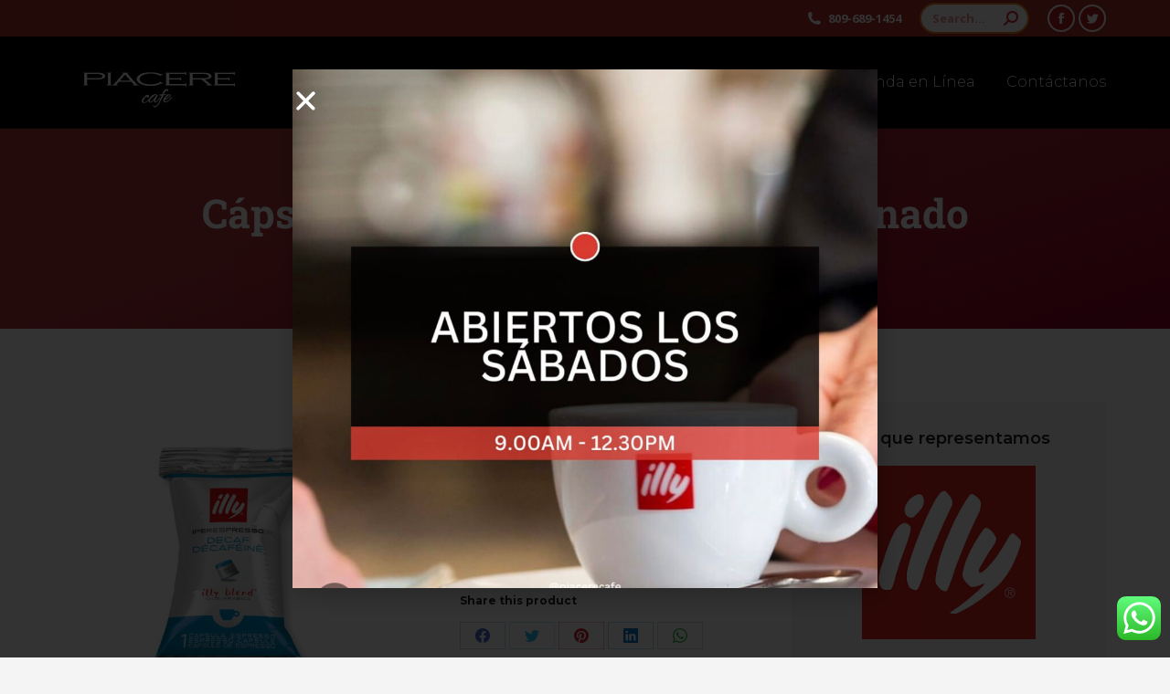

--- FILE ---
content_type: text/html; charset=UTF-8
request_url: https://piacerecafe.com/product/capsula-home-04/
body_size: 21135
content:
<!DOCTYPE html>
<!--[if !(IE 6) | !(IE 7) | !(IE 8)  ]><!--><html
lang="es" class="no-js">
<!--<![endif]--><head><meta
charset="UTF-8" /><meta
name="viewport" content="width=device-width, initial-scale=1, maximum-scale=1, user-scalable=0"><link
rel="profile" href="https://gmpg.org/xfn/11" /> <script type="text/javascript">if(/Android|webOS|iPhone|iPad|iPod|BlackBerry|IEMobile|Opera Mini/i.test(navigator.userAgent)){var originalAddEventListener=EventTarget.prototype.addEventListener,oldWidth=window.innerWidth;EventTarget.prototype.addEventListener=function(eventName,eventHandler,useCapture){if(eventName==="resize"){originalAddEventListener.call(this,eventName,function(event){if(oldWidth===window.innerWidth){return}
oldWidth=window.innerWidth;if(eventHandler.handleEvent){eventHandler.handleEvent.call(this,event)}else{eventHandler.call(this,event)}},useCapture)}else{originalAddEventListener.call(this,eventName,eventHandler,useCapture)}}}</script> <meta
name='robots' content='index, follow, max-image-preview:large, max-snippet:-1, max-video-preview:-1' /><style>img:is([sizes="auto" i],[sizes^="auto," i]){contain-intrinsic-size:3000px 1500px}</style><title>Cápsula home 04 espresso descafeinado - Piacere Cafe</title><link
rel="canonical" href="https://piacerecafe.com/product/capsula-home-04/" /><meta
property="og:locale" content="es_ES" /><meta
property="og:type" content="article" /><meta
property="og:title" content="Cápsula home 04 espresso descafeinado - Piacere Cafe" /><meta
property="og:description" content="El café ideal para aquellos que desean dejar la cafeína, pero no el inconfundible sabor suave y aterciopelado de la única mezcla de Arábica tostada 100% clásica." /><meta
property="og:url" content="https://piacerecafe.com/product/capsula-home-04/" /><meta
property="og:site_name" content="Piacere Cafe" /><meta
property="article:modified_time" content="2023-11-18T16:05:16+00:00" /><meta
property="og:image" content="https://piacerecafe.com/wp-content/uploads/2019/12/CAPSULA-HOME-DESCAF.-FLOWPACK-x-100.jpg" /><meta
property="og:image:width" content="850" /><meta
property="og:image:height" content="850" /><meta
property="og:image:type" content="image/jpeg" /><meta
name="twitter:card" content="summary_large_image" /> <script type="application/ld+json" class="yoast-schema-graph">{"@context":"https://schema.org","@graph":[{"@type":"WebPage","@id":"https://piacerecafe.com/product/capsula-home-04/","url":"https://piacerecafe.com/product/capsula-home-04/","name":"Cápsula home 04 espresso descafeinado - Piacere Cafe","isPartOf":{"@id":"https://piacerecafe.com/#website"},"primaryImageOfPage":{"@id":"https://piacerecafe.com/product/capsula-home-04/#primaryimage"},"image":{"@id":"https://piacerecafe.com/product/capsula-home-04/#primaryimage"},"thumbnailUrl":"https://piacerecafe.com/wp-content/uploads/2019/12/CAPSULA-HOME-DESCAF.-FLOWPACK-x-100.jpg","datePublished":"2019-12-11T03:48:51+00:00","dateModified":"2023-11-18T16:05:16+00:00","breadcrumb":{"@id":"https://piacerecafe.com/product/capsula-home-04/#breadcrumb"},"inLanguage":"es","potentialAction":[{"@type":"ReadAction","target":["https://piacerecafe.com/product/capsula-home-04/"]}]},{"@type":"ImageObject","inLanguage":"es","@id":"https://piacerecafe.com/product/capsula-home-04/#primaryimage","url":"https://piacerecafe.com/wp-content/uploads/2019/12/CAPSULA-HOME-DESCAF.-FLOWPACK-x-100.jpg","contentUrl":"https://piacerecafe.com/wp-content/uploads/2019/12/CAPSULA-HOME-DESCAF.-FLOWPACK-x-100.jpg","width":850,"height":850,"caption":"1 capsula Iperespresso home flowpack deca ; 1 capsula Iperespresso home flowpack decaf"},{"@type":"BreadcrumbList","@id":"https://piacerecafe.com/product/capsula-home-04/#breadcrumb","itemListElement":[{"@type":"ListItem","position":1,"name":"Portada","item":"https://piacerecafe.com/"},{"@type":"ListItem","position":2,"name":"Productos","item":"https://piacerecafe.com/shop/"},{"@type":"ListItem","position":3,"name":"Cápsula home 04 espresso descafeinado"}]},{"@type":"WebSite","@id":"https://piacerecafe.com/#website","url":"https://piacerecafe.com/","name":"Piacere Cafe","description":"Distribuidor Exclusivo en República Dominicana de Illy Café, Agua Mineral Dolomia y té The Dammann Frères","publisher":{"@id":"https://piacerecafe.com/#organization"},"potentialAction":[{"@type":"SearchAction","target":{"@type":"EntryPoint","urlTemplate":"https://piacerecafe.com/?s={search_term_string}"},"query-input":{"@type":"PropertyValueSpecification","valueRequired":true,"valueName":"search_term_string"}}],"inLanguage":"es"},{"@type":"Organization","@id":"https://piacerecafe.com/#organization","name":"Piacere Cafe","url":"https://piacerecafe.com/","logo":{"@type":"ImageObject","inLanguage":"es","@id":"https://piacerecafe.com/#/schema/logo/image/","url":"https://piacerecafe.com/wp-content/uploads/2019/12/piacerelogofinal.jpg","contentUrl":"https://piacerecafe.com/wp-content/uploads/2019/12/piacerelogofinal.jpg","width":200,"height":56,"caption":"Piacere Cafe"},"image":{"@id":"https://piacerecafe.com/#/schema/logo/image/"}}]}</script> <link
rel='dns-prefetch' href='//fonts.googleapis.com' /><link
rel='dns-prefetch' href='//www.googletagmanager.com' /><link
rel="alternate" type="application/rss+xml" title="Piacere Cafe &raquo; Feed" href="https://piacerecafe.com/feed/" /><link
rel="alternate" type="application/rss+xml" title="Piacere Cafe &raquo; Feed de los comentarios" href="https://piacerecafe.com/comments/feed/" /><link
rel="alternate" type="application/rss+xml" title="Piacere Cafe &raquo; Comentario Cápsula home 04 espresso descafeinado del feed" href="https://piacerecafe.com/product/capsula-home-04/feed/" /><style id='classic-theme-styles-inline-css' type='text/css'>
/*! This file is auto-generated */
.wp-block-button__link{color:#fff;background-color:#32373c;border-radius:9999px;box-shadow:none;text-decoration:none;padding:calc(.667em + 2px) calc(1.333em + 2px);font-size:1.125em}.wp-block-file__button{background:#32373c;color:#fff;text-decoration:none}</style><style id='global-styles-inline-css' type='text/css'>:root{--wp--preset--aspect-ratio--square:1;--wp--preset--aspect-ratio--4-3:4/3;--wp--preset--aspect-ratio--3-4:3/4;--wp--preset--aspect-ratio--3-2:3/2;--wp--preset--aspect-ratio--2-3:2/3;--wp--preset--aspect-ratio--16-9:16/9;--wp--preset--aspect-ratio--9-16:9/16;--wp--preset--color--black:#000000;--wp--preset--color--cyan-bluish-gray:#abb8c3;--wp--preset--color--white:#FFF;--wp--preset--color--pale-pink:#f78da7;--wp--preset--color--vivid-red:#cf2e2e;--wp--preset--color--luminous-vivid-orange:#ff6900;--wp--preset--color--luminous-vivid-amber:#fcb900;--wp--preset--color--light-green-cyan:#7bdcb5;--wp--preset--color--vivid-green-cyan:#00d084;--wp--preset--color--pale-cyan-blue:#8ed1fc;--wp--preset--color--vivid-cyan-blue:#0693e3;--wp--preset--color--vivid-purple:#9b51e0;--wp--preset--color--accent:#bc2020;--wp--preset--color--dark-gray:#111;--wp--preset--color--light-gray:#767676;--wp--preset--gradient--vivid-cyan-blue-to-vivid-purple:linear-gradient(135deg,rgba(6,147,227,1) 0%,rgb(155,81,224) 100%);--wp--preset--gradient--light-green-cyan-to-vivid-green-cyan:linear-gradient(135deg,rgb(122,220,180) 0%,rgb(0,208,130) 100%);--wp--preset--gradient--luminous-vivid-amber-to-luminous-vivid-orange:linear-gradient(135deg,rgba(252,185,0,1) 0%,rgba(255,105,0,1) 100%);--wp--preset--gradient--luminous-vivid-orange-to-vivid-red:linear-gradient(135deg,rgba(255,105,0,1) 0%,rgb(207,46,46) 100%);--wp--preset--gradient--very-light-gray-to-cyan-bluish-gray:linear-gradient(135deg,rgb(238,238,238) 0%,rgb(169,184,195) 100%);--wp--preset--gradient--cool-to-warm-spectrum:linear-gradient(135deg,rgb(74,234,220) 0%,rgb(151,120,209) 20%,rgb(207,42,186) 40%,rgb(238,44,130) 60%,rgb(251,105,98) 80%,rgb(254,248,76) 100%);--wp--preset--gradient--blush-light-purple:linear-gradient(135deg,rgb(255,206,236) 0%,rgb(152,150,240) 100%);--wp--preset--gradient--blush-bordeaux:linear-gradient(135deg,rgb(254,205,165) 0%,rgb(254,45,45) 50%,rgb(107,0,62) 100%);--wp--preset--gradient--luminous-dusk:linear-gradient(135deg,rgb(255,203,112) 0%,rgb(199,81,192) 50%,rgb(65,88,208) 100%);--wp--preset--gradient--pale-ocean:linear-gradient(135deg,rgb(255,245,203) 0%,rgb(182,227,212) 50%,rgb(51,167,181) 100%);--wp--preset--gradient--electric-grass:linear-gradient(135deg,rgb(202,248,128) 0%,rgb(113,206,126) 100%);--wp--preset--gradient--midnight:linear-gradient(135deg,rgb(2,3,129) 0%,rgb(40,116,252) 100%);--wp--preset--font-size--small:13px;--wp--preset--font-size--medium:20px;--wp--preset--font-size--large:36px;--wp--preset--font-size--x-large:42px;--wp--preset--spacing--20:0.44rem;--wp--preset--spacing--30:0.67rem;--wp--preset--spacing--40:1rem;--wp--preset--spacing--50:1.5rem;--wp--preset--spacing--60:2.25rem;--wp--preset--spacing--70:3.38rem;--wp--preset--spacing--80:5.06rem;--wp--preset--shadow--natural:6px 6px 9px rgba(0, 0, 0, 0.2);--wp--preset--shadow--deep:12px 12px 50px rgba(0, 0, 0, 0.4);--wp--preset--shadow--sharp:6px 6px 0px rgba(0, 0, 0, 0.2);--wp--preset--shadow--outlined:6px 6px 0px -3px rgba(255, 255, 255, 1), 6px 6px rgba(0, 0, 0, 1);--wp--preset--shadow--crisp:6px 6px 0px rgba(0, 0, 0, 1)}:where(.is-layout-flex){gap:.5em}:where(.is-layout-grid){gap:.5em}body .is-layout-flex{display:flex}.is-layout-flex{flex-wrap:wrap;align-items:center}.is-layout-flex>:is(*,div){margin:0}body .is-layout-grid{display:grid}.is-layout-grid>:is(*,div){margin:0}:where(.wp-block-columns.is-layout-flex){gap:2em}:where(.wp-block-columns.is-layout-grid){gap:2em}:where(.wp-block-post-template.is-layout-flex){gap:1.25em}:where(.wp-block-post-template.is-layout-grid){gap:1.25em}.has-black-color{color:var(--wp--preset--color--black)!important}.has-cyan-bluish-gray-color{color:var(--wp--preset--color--cyan-bluish-gray)!important}.has-white-color{color:var(--wp--preset--color--white)!important}.has-pale-pink-color{color:var(--wp--preset--color--pale-pink)!important}.has-vivid-red-color{color:var(--wp--preset--color--vivid-red)!important}.has-luminous-vivid-orange-color{color:var(--wp--preset--color--luminous-vivid-orange)!important}.has-luminous-vivid-amber-color{color:var(--wp--preset--color--luminous-vivid-amber)!important}.has-light-green-cyan-color{color:var(--wp--preset--color--light-green-cyan)!important}.has-vivid-green-cyan-color{color:var(--wp--preset--color--vivid-green-cyan)!important}.has-pale-cyan-blue-color{color:var(--wp--preset--color--pale-cyan-blue)!important}.has-vivid-cyan-blue-color{color:var(--wp--preset--color--vivid-cyan-blue)!important}.has-vivid-purple-color{color:var(--wp--preset--color--vivid-purple)!important}.has-black-background-color{background-color:var(--wp--preset--color--black)!important}.has-cyan-bluish-gray-background-color{background-color:var(--wp--preset--color--cyan-bluish-gray)!important}.has-white-background-color{background-color:var(--wp--preset--color--white)!important}.has-pale-pink-background-color{background-color:var(--wp--preset--color--pale-pink)!important}.has-vivid-red-background-color{background-color:var(--wp--preset--color--vivid-red)!important}.has-luminous-vivid-orange-background-color{background-color:var(--wp--preset--color--luminous-vivid-orange)!important}.has-luminous-vivid-amber-background-color{background-color:var(--wp--preset--color--luminous-vivid-amber)!important}.has-light-green-cyan-background-color{background-color:var(--wp--preset--color--light-green-cyan)!important}.has-vivid-green-cyan-background-color{background-color:var(--wp--preset--color--vivid-green-cyan)!important}.has-pale-cyan-blue-background-color{background-color:var(--wp--preset--color--pale-cyan-blue)!important}.has-vivid-cyan-blue-background-color{background-color:var(--wp--preset--color--vivid-cyan-blue)!important}.has-vivid-purple-background-color{background-color:var(--wp--preset--color--vivid-purple)!important}.has-black-border-color{border-color:var(--wp--preset--color--black)!important}.has-cyan-bluish-gray-border-color{border-color:var(--wp--preset--color--cyan-bluish-gray)!important}.has-white-border-color{border-color:var(--wp--preset--color--white)!important}.has-pale-pink-border-color{border-color:var(--wp--preset--color--pale-pink)!important}.has-vivid-red-border-color{border-color:var(--wp--preset--color--vivid-red)!important}.has-luminous-vivid-orange-border-color{border-color:var(--wp--preset--color--luminous-vivid-orange)!important}.has-luminous-vivid-amber-border-color{border-color:var(--wp--preset--color--luminous-vivid-amber)!important}.has-light-green-cyan-border-color{border-color:var(--wp--preset--color--light-green-cyan)!important}.has-vivid-green-cyan-border-color{border-color:var(--wp--preset--color--vivid-green-cyan)!important}.has-pale-cyan-blue-border-color{border-color:var(--wp--preset--color--pale-cyan-blue)!important}.has-vivid-cyan-blue-border-color{border-color:var(--wp--preset--color--vivid-cyan-blue)!important}.has-vivid-purple-border-color{border-color:var(--wp--preset--color--vivid-purple)!important}.has-vivid-cyan-blue-to-vivid-purple-gradient-background{background:var(--wp--preset--gradient--vivid-cyan-blue-to-vivid-purple)!important}.has-light-green-cyan-to-vivid-green-cyan-gradient-background{background:var(--wp--preset--gradient--light-green-cyan-to-vivid-green-cyan)!important}.has-luminous-vivid-amber-to-luminous-vivid-orange-gradient-background{background:var(--wp--preset--gradient--luminous-vivid-amber-to-luminous-vivid-orange)!important}.has-luminous-vivid-orange-to-vivid-red-gradient-background{background:var(--wp--preset--gradient--luminous-vivid-orange-to-vivid-red)!important}.has-very-light-gray-to-cyan-bluish-gray-gradient-background{background:var(--wp--preset--gradient--very-light-gray-to-cyan-bluish-gray)!important}.has-cool-to-warm-spectrum-gradient-background{background:var(--wp--preset--gradient--cool-to-warm-spectrum)!important}.has-blush-light-purple-gradient-background{background:var(--wp--preset--gradient--blush-light-purple)!important}.has-blush-bordeaux-gradient-background{background:var(--wp--preset--gradient--blush-bordeaux)!important}.has-luminous-dusk-gradient-background{background:var(--wp--preset--gradient--luminous-dusk)!important}.has-pale-ocean-gradient-background{background:var(--wp--preset--gradient--pale-ocean)!important}.has-electric-grass-gradient-background{background:var(--wp--preset--gradient--electric-grass)!important}.has-midnight-gradient-background{background:var(--wp--preset--gradient--midnight)!important}.has-small-font-size{font-size:var(--wp--preset--font-size--small)!important}.has-medium-font-size{font-size:var(--wp--preset--font-size--medium)!important}.has-large-font-size{font-size:var(--wp--preset--font-size--large)!important}.has-x-large-font-size{font-size:var(--wp--preset--font-size--x-large)!important}:where(.wp-block-post-template.is-layout-flex){gap:1.25em}:where(.wp-block-post-template.is-layout-grid){gap:1.25em}:where(.wp-block-columns.is-layout-flex){gap:2em}:where(.wp-block-columns.is-layout-grid){gap:2em}:root :where(.wp-block-pullquote){font-size:1.5em;line-height:1.6}</style><style id='woocommerce-inline-inline-css' type='text/css'>.woocommerce form .form-row .required{visibility:visible}</style><link
rel='stylesheet' id='wpo_min-header-0-css' href='https://piacerecafe.com/wp-content/cache/wpo-minify/1761179659/assets/wpo-minify-header-5b58ff4f.min.css' type='text/css' media='all' /> <script type="text/javascript" src="https://piacerecafe.com/wp-includes/js/jquery/jquery.min.js" id="jquery-core-js"></script> <script type="text/javascript" src="https://piacerecafe.com/wp-includes/js/jquery/jquery-migrate.min.js" id="jquery-migrate-js"></script> <script type="text/javascript" src="https://piacerecafe.com/wp-content/plugins/visanet-woocommerce/js/visanet.js" id="wc-visanet-js-js"></script> <script type="text/javascript" src="//piacerecafe.com/wp-content/plugins/revslider/sr6/assets/js/rbtools.min.js" async id="tp-tools-js"></script> <script type="text/javascript" src="//piacerecafe.com/wp-content/plugins/revslider/sr6/assets/js/rs6.min.js" async id="revmin-js"></script> <script type="text/javascript" src="https://piacerecafe.com/wp-content/plugins/woocommerce/assets/js/jquery-blockui/jquery.blockUI.min.js" id="wc-jquery-blockui-js" data-wp-strategy="defer"></script> <script type="text/javascript" id="wc-add-to-cart-js-extra">var wc_add_to_cart_params={"ajax_url":"\/wp-admin\/admin-ajax.php","wc_ajax_url":"\/?wc-ajax=%%endpoint%%","i18n_view_cart":"Ver Carrito","cart_url":"https:\/\/piacerecafe.com","is_cart":"","cart_redirect_after_add":"no"}</script> <script type="text/javascript" src="https://piacerecafe.com/wp-content/plugins/woocommerce/assets/js/frontend/add-to-cart.min.js" id="wc-add-to-cart-js" data-wp-strategy="defer"></script> <script type="text/javascript" src="https://piacerecafe.com/wp-content/plugins/woocommerce/assets/js/zoom/jquery.zoom.min.js" id="wc-zoom-js" defer="defer" data-wp-strategy="defer"></script> <script type="text/javascript" src="https://piacerecafe.com/wp-content/plugins/woocommerce/assets/js/flexslider/jquery.flexslider.min.js" id="wc-flexslider-js" defer="defer" data-wp-strategy="defer"></script> <script type="text/javascript" src="https://piacerecafe.com/wp-content/plugins/woocommerce/assets/js/photoswipe/photoswipe.min.js" id="wc-photoswipe-js" defer="defer" data-wp-strategy="defer"></script> <script type="text/javascript" src="https://piacerecafe.com/wp-content/plugins/woocommerce/assets/js/photoswipe/photoswipe-ui-default.min.js" id="wc-photoswipe-ui-default-js" defer="defer" data-wp-strategy="defer"></script> <script type="text/javascript" id="wc-single-product-js-extra">var wc_single_product_params={"i18n_required_rating_text":"Por favor elige una puntuaci\u00f3n","i18n_rating_options":["1 de 5 estrellas","2 de 5 estrellas","3 de 5 estrellas","4 de 5 estrellas","5 de 5 estrellas"],"i18n_product_gallery_trigger_text":"Ver galer\u00eda de im\u00e1genes a pantalla completa","review_rating_required":"yes","flexslider":{"rtl":!1,"animation":"slide","smoothHeight":!0,"directionNav":!1,"controlNav":"thumbnails","slideshow":!1,"animationSpeed":500,"animationLoop":!1,"allowOneSlide":!1},"zoom_enabled":"1","zoom_options":[],"photoswipe_enabled":"1","photoswipe_options":{"shareEl":!1,"closeOnScroll":!1,"history":!1,"hideAnimationDuration":0,"showAnimationDuration":0},"flexslider_enabled":"1"}</script> <script type="text/javascript" src="https://piacerecafe.com/wp-content/plugins/woocommerce/assets/js/frontend/single-product.min.js" id="wc-single-product-js" defer="defer" data-wp-strategy="defer"></script> <script type="text/javascript" src="https://piacerecafe.com/wp-content/plugins/woocommerce/assets/js/js-cookie/js.cookie.min.js" id="wc-js-cookie-js" defer="defer" data-wp-strategy="defer"></script> <script type="text/javascript" id="woocommerce-js-extra">var woocommerce_params={"ajax_url":"\/wp-admin\/admin-ajax.php","wc_ajax_url":"\/?wc-ajax=%%endpoint%%","i18n_password_show":"Mostrar contrase\u00f1a","i18n_password_hide":"Ocultar contrase\u00f1a"}</script> <script type="text/javascript" src="https://piacerecafe.com/wp-content/plugins/woocommerce/assets/js/frontend/woocommerce.min.js" id="woocommerce-js" defer="defer" data-wp-strategy="defer"></script> <script type="text/javascript" src="https://piacerecafe.com/wp-content/plugins/js_composer/assets/js/vendors/woocommerce-add-to-cart.js" id="vc_woocommerce-add-to-cart-js-js"></script> <script type="text/javascript" id="dt-above-fold-js-extra">var dtLocal={"themeUrl":"https:\/\/piacerecafe.com\/wp-content\/themes\/dt-the7","passText":"Para ver esta publicaci\u00f3n protegida, introduce la contrase\u00f1a debajo:","moreButtonText":{"loading":"Cargando...","loadMore":"Cargar m\u00e1s"},"postID":"1584","ajaxurl":"https:\/\/piacerecafe.com\/wp-admin\/admin-ajax.php","REST":{"baseUrl":"https:\/\/piacerecafe.com\/wp-json\/the7\/v1","endpoints":{"sendMail":"\/send-mail"}},"contactMessages":{"required":"One or more fields have an error. Please check and try again.","terms":"Please accept the privacy policy.","fillTheCaptchaError":"Please, fill the captcha."},"captchaSiteKey":"","ajaxNonce":"9e12c86dfc","pageData":"","themeSettings":{"smoothScroll":"off","lazyLoading":!1,"accentColor":{"mode":"solid","color":"#bc2020"},"desktopHeader":{"height":100},"ToggleCaptionEnabled":"disabled","ToggleCaption":"Navigation","floatingHeader":{"showAfter":150,"showMenu":!0,"height":70,"logo":{"showLogo":!0,"html":"<img class=\" preload-me\" src=\"https:\/\/piacerecafe.com\/wp-content\/uploads\/2019\/12\/piacerelogofinal.jpg\" srcset=\"https:\/\/piacerecafe.com\/wp-content\/uploads\/2019\/12\/piacerelogofinal.jpg 200w, https:\/\/piacerecafe.com\/wp-content\/uploads\/2019\/12\/piacerelogofinal.jpg 200w\" width=\"200\" height=\"56\"   sizes=\"200px\" alt=\"Piacere Cafe\" \/>","url":"https:\/\/piacerecafe.com\/"}},"topLine":{"floatingTopLine":{"logo":{"showLogo":!1,"html":""}}},"mobileHeader":{"firstSwitchPoint":1200,"secondSwitchPoint":778,"firstSwitchPointHeight":70,"secondSwitchPointHeight":70,"mobileToggleCaptionEnabled":"disabled","mobileToggleCaption":"Men\u00fa"},"stickyMobileHeaderFirstSwitch":{"logo":{"html":"<img class=\" preload-me\" src=\"https:\/\/piacerecafe.com\/wp-content\/uploads\/2019\/12\/piacerelogofinal.jpg\" srcset=\"https:\/\/piacerecafe.com\/wp-content\/uploads\/2019\/12\/piacerelogofinal.jpg 200w, https:\/\/piacerecafe.com\/wp-content\/uploads\/2019\/12\/piacerelogofinal.jpg 200w\" width=\"200\" height=\"56\"   sizes=\"200px\" alt=\"Piacere Cafe\" \/>"}},"stickyMobileHeaderSecondSwitch":{"logo":{"html":"<img class=\" preload-me\" src=\"https:\/\/piacerecafe.com\/wp-content\/uploads\/2019\/12\/piacerelogofinal.jpg\" srcset=\"https:\/\/piacerecafe.com\/wp-content\/uploads\/2019\/12\/piacerelogofinal.jpg 200w, https:\/\/piacerecafe.com\/wp-content\/uploads\/2019\/12\/piacerelogofinal.jpg 200w\" width=\"200\" height=\"56\"   sizes=\"200px\" alt=\"Piacere Cafe\" \/>"}},"content":{"textColor":"#777777","headerColor":"#222222"},"sidebar":{"switchPoint":1130},"boxedWidth":"1280px","stripes":{"stripe1":{"textColor":"#787d85","headerColor":"#3b3f4a"},"stripe2":{"textColor":"#8b9199","headerColor":"#ffffff"},"stripe3":{"textColor":"#ffffff","headerColor":"#ffffff"}}},"VCMobileScreenWidth":"778","wcCartFragmentHash":"d5317eaa2366802be1698a2fe3200d59","elementor":{"settings":{"container_width":0}}};var dtShare={"shareButtonText":{"facebook":"Compartir en Facebook","twitter":"Tweet","pinterest":"Tweet","linkedin":"Compartir en Linkedin","whatsapp":"Compartir en Whatsapp"},"overlayOpacity":"85"}</script> <script type="text/javascript" src="https://piacerecafe.com/wp-content/themes/dt-the7/js/above-the-fold.min.js" id="dt-above-fold-js"></script> <script type="text/javascript" src="https://piacerecafe.com/wp-content/themes/dt-the7/js/compatibility/woocommerce/woocommerce.min.js" id="dt-woocommerce-js"></script> <script></script><link
rel="https://api.w.org/" href="https://piacerecafe.com/wp-json/" /><link
rel="alternate" title="JSON" type="application/json" href="https://piacerecafe.com/wp-json/wp/v2/product/1584" /><link
rel="EditURI" type="application/rsd+xml" title="RSD" href="https://piacerecafe.com/xmlrpc.php?rsd" /><link
rel='shortlink' href='https://piacerecafe.com/?p=1584' /><link
rel="alternate" title="oEmbed (JSON)" type="application/json+oembed" href="https://piacerecafe.com/wp-json/oembed/1.0/embed?url=https%3A%2F%2Fpiacerecafe.com%2Fproduct%2Fcapsula-home-04%2F" /><link
rel="alternate" title="oEmbed (XML)" type="text/xml+oembed" href="https://piacerecafe.com/wp-json/oembed/1.0/embed?url=https%3A%2F%2Fpiacerecafe.com%2Fproduct%2Fcapsula-home-04%2F&#038;format=xml" /><meta
name="generator" content="Site Kit by Google 1.164.0" />	<noscript><style>.woocommerce-product-gallery{opacity:1!important}</style></noscript><meta
name="generator" content="Elementor 3.32.5; features: e_font_icon_svg; settings: css_print_method-external, google_font-enabled, font_display-swap"><style>.e-con.e-parent:nth-of-type(n+4):not(.e-lazyloaded):not(.e-no-lazyload),.e-con.e-parent:nth-of-type(n+4):not(.e-lazyloaded):not(.e-no-lazyload) *{background-image:none!important}@media screen and (max-height:1024px){.e-con.e-parent:nth-of-type(n+3):not(.e-lazyloaded):not(.e-no-lazyload),.e-con.e-parent:nth-of-type(n+3):not(.e-lazyloaded):not(.e-no-lazyload) *{background-image:none!important}}@media screen and (max-height:640px){.e-con.e-parent:nth-of-type(n+2):not(.e-lazyloaded):not(.e-no-lazyload),.e-con.e-parent:nth-of-type(n+2):not(.e-lazyloaded):not(.e-no-lazyload) *{background-image:none!important}}</style><meta
name="generator" content="Powered by WPBakery Page Builder - drag and drop page builder for WordPress."/><meta
name="generator" content="Powered by Slider Revolution 6.7.38 - responsive, Mobile-Friendly Slider Plugin for WordPress with comfortable drag and drop interface." /> <script async src="https://www.googletagmanager.com/gtag/js?id=AW-10925194179"></script> <script>window.dataLayer=window.dataLayer||[];function gtag(){dataLayer.push(arguments)}
gtag('js',new Date());gtag('config','AW-10925194179')</script><script type="text/javascript" id="the7-loader-script">document.addEventListener("DOMContentLoaded",function(event){var load=document.getElementById("load");if(!load.classList.contains('loader-removed')){var removeLoading=setTimeout(function(){load.className+=" loader-removed"},300)}})</script> <link
rel="icon" href="https://piacerecafe.com/wp-content/uploads/2020/05/16x16.png" type="image/png" sizes="16x16"/><link
rel="icon" href="https://piacerecafe.com/wp-content/uploads/2020/05/32x32.png" type="image/png" sizes="32x32"/><script>function setREVStartSize(e){window.RSIW=window.RSIW===undefined?window.innerWidth:window.RSIW;window.RSIH=window.RSIH===undefined?window.innerHeight:window.RSIH;try{var pw=document.getElementById(e.c).parentNode.offsetWidth,newh;pw=pw===0||isNaN(pw)||(e.l=="fullwidth"||e.layout=="fullwidth")?window.RSIW:pw;e.tabw=e.tabw===undefined?0:parseInt(e.tabw);e.thumbw=e.thumbw===undefined?0:parseInt(e.thumbw);e.tabh=e.tabh===undefined?0:parseInt(e.tabh);e.thumbh=e.thumbh===undefined?0:parseInt(e.thumbh);e.tabhide=e.tabhide===undefined?0:parseInt(e.tabhide);e.thumbhide=e.thumbhide===undefined?0:parseInt(e.thumbhide);e.mh=e.mh===undefined||e.mh==""||e.mh==="auto"?0:parseInt(e.mh,0);if(e.layout==="fullscreen"||e.l==="fullscreen")
newh=Math.max(e.mh,window.RSIH);else{e.gw=Array.isArray(e.gw)?e.gw:[e.gw];for(var i in e.rl)if(e.gw[i]===undefined||e.gw[i]===0)e.gw[i]=e.gw[i-1];e.gh=e.el===undefined||e.el===""||(Array.isArray(e.el)&&e.el.length==0)?e.gh:e.el;e.gh=Array.isArray(e.gh)?e.gh:[e.gh];for(var i in e.rl)if(e.gh[i]===undefined||e.gh[i]===0)e.gh[i]=e.gh[i-1];var nl=new Array(e.rl.length),ix=0,sl;e.tabw=e.tabhide>=pw?0:e.tabw;e.thumbw=e.thumbhide>=pw?0:e.thumbw;e.tabh=e.tabhide>=pw?0:e.tabh;e.thumbh=e.thumbhide>=pw?0:e.thumbh;for(var i in e.rl)nl[i]=e.rl[i]<window.RSIW?0:e.rl[i];sl=nl[0];for(var i in nl)if(sl>nl[i]&&nl[i]>0){sl=nl[i];ix=i}
var m=pw>(e.gw[ix]+e.tabw+e.thumbw)?1:(pw-(e.tabw+e.thumbw))/(e.gw[ix]);newh=(e.gh[ix]*m)+(e.tabh+e.thumbh)}
var el=document.getElementById(e.c);if(el!==null&&el)el.style.height=newh+"px";el=document.getElementById(e.c+"_wrapper");if(el!==null&&el){el.style.height=newh+"px";el.style.display="block"}}catch(e){console.log("Failure at Presize of Slider:"+e)}}</script> <noscript><style>.wpb_animate_when_almost_visible{opacity:1}</style></noscript></head><body
id="the7-body" class="wp-singular product-template-default single single-product postid-1584 wp-custom-logo wp-embed-responsive wp-theme-dt-the7 theme-dt-the7 the7-core-ver-2.7.12 woocommerce woocommerce-page woocommerce-no-js dt-responsive-on right-mobile-menu-close-icon ouside-menu-close-icon mobile-hamburger-close-bg-enable mobile-hamburger-close-bg-hover-enable  fade-medium-mobile-menu-close-icon fade-medium-menu-close-icon srcset-enabled btn-flat custom-btn-color custom-btn-hover-color phantom-sticky phantom-line-decoration phantom-custom-logo-on floating-top-bar sticky-mobile-header top-header first-switch-logo-left first-switch-menu-right second-switch-logo-left second-switch-menu-right right-mobile-menu layzr-loading-on inline-message-style the7-ver-11.0.3 dt-fa-compatibility hide-product-title wpb-js-composer js-comp-ver-8.6.1 vc_responsive elementor-default elementor-kit-2195">
<div
id="load" class="spinner-loader"><div
class="load-wrap"><style type="text/css">[class*="the7-spinner-animate-"]{animation:spinner-animation 1s cubic-bezier(1,1,1,1) infinite;x:46.5px;y:40px;width:7px;height:20px;fill:var(--the7-beautiful-spinner-color2);opacity:.2}.the7-spinner-animate-2{animation-delay:0.083s}.the7-spinner-animate-3{animation-delay:0.166s}.the7-spinner-animate-4{animation-delay:0.25s}.the7-spinner-animate-5{animation-delay:0.33s}.the7-spinner-animate-6{animation-delay:0.416s}.the7-spinner-animate-7{animation-delay:0.5s}.the7-spinner-animate-8{animation-delay:0.58s}.the7-spinner-animate-9{animation-delay:0.666s}.the7-spinner-animate-10{animation-delay:0.75s}.the7-spinner-animate-11{animation-delay:0.83s}.the7-spinner-animate-12{animation-delay:0.916s}@keyframes spinner-animation{from{opacity:1}to{opacity:0}}</style><svg
width="75px" height="75px" xmlns="http://www.w3.org/2000/svg" viewBox="0 0 100 100" preserveAspectRatio="xMidYMid">
<rect
class="the7-spinner-animate-1" rx="5" ry="5" transform="rotate(0 50 50) translate(0 -30)"></rect>
<rect
class="the7-spinner-animate-2" rx="5" ry="5" transform="rotate(30 50 50) translate(0 -30)"></rect>
<rect
class="the7-spinner-animate-3" rx="5" ry="5" transform="rotate(60 50 50) translate(0 -30)"></rect>
<rect
class="the7-spinner-animate-4" rx="5" ry="5" transform="rotate(90 50 50) translate(0 -30)"></rect>
<rect
class="the7-spinner-animate-5" rx="5" ry="5" transform="rotate(120 50 50) translate(0 -30)"></rect>
<rect
class="the7-spinner-animate-6" rx="5" ry="5" transform="rotate(150 50 50) translate(0 -30)"></rect>
<rect
class="the7-spinner-animate-7" rx="5" ry="5" transform="rotate(180 50 50) translate(0 -30)"></rect>
<rect
class="the7-spinner-animate-8" rx="5" ry="5" transform="rotate(210 50 50) translate(0 -30)"></rect>
<rect
class="the7-spinner-animate-9" rx="5" ry="5" transform="rotate(240 50 50) translate(0 -30)"></rect>
<rect
class="the7-spinner-animate-10" rx="5" ry="5" transform="rotate(270 50 50) translate(0 -30)"></rect>
<rect
class="the7-spinner-animate-11" rx="5" ry="5" transform="rotate(300 50 50) translate(0 -30)"></rect>
<rect
class="the7-spinner-animate-12" rx="5" ry="5" transform="rotate(330 50 50) translate(0 -30)"></rect>
</svg></div></div><div
id="page" >
<a
class="skip-link screen-reader-text" href="#content">Saltar al contenido</a><div
class="masthead inline-header right widgets full-height line-decoration shadow-mobile-header-decoration small-mobile-menu-icon mobile-menu-icon-bg-on mobile-menu-icon-hover-bg-on dt-parent-menu-clickable show-sub-menu-on-hover show-device-logo show-mobile-logo"  role="banner"><div
class="top-bar top-bar-line-hide"><div
class="top-bar-bg" ></div><div
class="mini-widgets left-widgets"></div><div
class="right-widgets mini-widgets"><span
class="mini-contacts phone show-on-desktop in-menu-first-switch in-menu-second-switch"><i
class="fa-fw the7-mw-icon-phone-bold"></i>809-689-1454</span><div
class="mini-search show-on-desktop near-logo-first-switch in-top-bar animate-search-width custom-icon"><form
class="searchform mini-widget-searchform" role="search" method="get" action="https://piacerecafe.com/"><div
class="screen-reader-text">Buscar:</div>
<input
type="text" class="field searchform-s" name="s" value="" placeholder="Search..." title="Search form"/>
<a
href="" class="search-icon"><i
class="the7-mw-icon-search-bold"></i></a><input
type="submit" class="assistive-text searchsubmit" value="Ir!"/></form></div><div
class="soc-ico show-on-desktop in-top-bar-right in-top-bar accent-bg custom-border border-on hover-custom-bg hover-disabled-border  hover-border-off"><a
title="Facebook page opens in new window" href="/" target="_blank" class="facebook"><span
class="soc-font-icon"></span><span
class="screen-reader-text">Facebook page opens in new window</span></a><a
title="Twitter page opens in new window" href="/" target="_blank" class="twitter"><span
class="soc-font-icon"></span><span
class="screen-reader-text">Twitter page opens in new window</span></a></div></div></div><header
class="header-bar"><div
class="branding"><div
id="site-title" class="assistive-text">Piacere Cafe</div><div
id="site-description" class="assistive-text">Distribuidor Exclusivo en República Dominicana de Illy Café, Agua Mineral Dolomia y té The Dammann Frères</div>
<a
class="" href="https://piacerecafe.com/"><img
class=" preload-me" src="https://piacerecafe.com/wp-content/uploads/2019/12/piacerelogofinal.jpg" srcset="https://piacerecafe.com/wp-content/uploads/2019/12/piacerelogofinal.jpg 200w, https://piacerecafe.com/wp-content/uploads/2019/12/piacerelogofinal.jpg 200w" width="200" height="56"   sizes="200px" alt="Piacere Cafe" /><img
class="mobile-logo preload-me" src="https://piacerecafe.com/wp-content/uploads/2019/12/piacerelogofinal.jpg" srcset="https://piacerecafe.com/wp-content/uploads/2019/12/piacerelogofinal.jpg 200w, https://piacerecafe.com/wp-content/uploads/2019/12/piacerelogofinal.jpg 200w" width="200" height="56"   sizes="200px" alt="Piacere Cafe" /></a></div><ul
id="primary-menu" class="main-nav underline-decoration upwards-line outside-item-remove-margin"><li
class="menu-item menu-item-type-post_type menu-item-object-page menu-item-has-children menu-item-1882 first has-children depth-0"><a
href='https://piacerecafe.com/illy/' data-level='1'><span
class="menu-item-text"><span
class="menu-text">illy</span></span></a><ul
class="sub-nav hover-style-bg level-arrows-on"><li
class="menu-item menu-item-type-post_type menu-item-object-page menu-item-1757 first depth-1"><a
href='https://piacerecafe.com/illy-cafe/' data-level='2'><span
class="menu-item-text"><span
class="menu-text">Café</span></span></a></li><li
class="menu-item menu-item-type-post_type menu-item-object-page menu-item-1764 depth-1"><a
href='https://piacerecafe.com/equipos/' data-level='2'><span
class="menu-item-text"><span
class="menu-text">Máquinas</span></span></a></li><li
class="menu-item menu-item-type-post_type menu-item-object-page menu-item-1437 depth-1"><a
href='https://piacerecafe.com/accesorios/' data-level='2'><span
class="menu-item-text"><span
class="menu-text">Accesorios</span></span></a></li><li
class="menu-item menu-item-type-post_type menu-item-object-page menu-item-has-children menu-item-1738 has-children depth-1"><a
href='https://piacerecafe.com/equipos/' data-level='2'><span
class="menu-item-text"><span
class="menu-text">Soluciones</span></span></a><ul
class="sub-nav hover-style-bg level-arrows-on"><li
class="menu-item menu-item-type-post_type menu-item-object-page menu-item-1429 first depth-2"><a
href='https://piacerecafe.com/soluciones-para-hogar/' data-level='3'><span
class="menu-item-text"><span
class="menu-text">Soluciones para Hogar</span></span></a></li><li
class="menu-item menu-item-type-post_type menu-item-object-page menu-item-1431 depth-2"><a
href='https://piacerecafe.com/soluciones-hoteles/' data-level='3'><span
class="menu-item-text"><span
class="menu-text">Soluciones Hoteles</span></span></a></li><li
class="menu-item menu-item-type-post_type menu-item-object-page menu-item-1428 depth-2"><a
href='https://piacerecafe.com/soluciones-para-oficinas/' data-level='3'><span
class="menu-item-text"><span
class="menu-text">Soluciones para Oficinas</span></span></a></li><li
class="menu-item menu-item-type-post_type menu-item-object-page menu-item-1430 depth-2"><a
href='https://piacerecafe.com/soluciones-para-restaurantes/' data-level='3'><span
class="menu-item-text"><span
class="menu-text">Soluciones para Restaurantes</span></span></a></li></ul></li></ul></li><li
class="menu-item menu-item-type-post_type menu-item-object-page menu-item-has-children menu-item-1854 has-children depth-0"><a
href='https://piacerecafe.com/1828-2/' data-level='1'><span
class="menu-item-text"><span
class="menu-text">Dolomia</span></span></a><ul
class="sub-nav hover-style-bg level-arrows-on"><li
class="menu-item menu-item-type-post_type menu-item-object-page menu-item-1756 first depth-1"><a
href='https://piacerecafe.com/agua-dolomia/' data-level='2'><span
class="menu-item-text"><span
class="menu-text">Productos Agua Dolomia</span></span></a></li></ul></li><li
class="menu-item menu-item-type-post_type menu-item-object-page menu-item-has-children menu-item-1896 has-children depth-0"><a
href='https://piacerecafe.com/the-dammann/' data-level='1'><span
class="menu-item-text"><span
class="menu-text">The Dammann</span></span></a><ul
class="sub-nav hover-style-bg level-arrows-on"><li
class="menu-item menu-item-type-post_type menu-item-object-page menu-item-1755 first depth-1"><a
href='https://piacerecafe.com/the-dammann-te/' data-level='2'><span
class="menu-item-text"><span
class="menu-text">Dammann (Productos)</span></span></a></li></ul></li><li
class="menu-item menu-item-type-post_type menu-item-object-page menu-item-1468 depth-0"><a
href='https://piacerecafe.com/1456-2/' data-level='1'><span
class="menu-item-text"><span
class="menu-text">Servicios</span></span></a></li><li
class="menu-item menu-item-type-post_type menu-item-object-page menu-item-1427 depth-0"><a
href='https://piacerecafe.com/categorias-piacere/' data-level='1'><span
class="menu-item-text"><span
class="menu-text">Tienda en Línea</span></span></a></li><li
class="menu-item menu-item-type-post_type menu-item-object-page menu-item-1441 last depth-0"><a
href='https://piacerecafe.com/contact/' data-level='1'><span
class="menu-item-text"><span
class="menu-text">Contáctanos</span></span></a></li></ul></header></div><div
role="navigation" class="dt-mobile-header mobile-menu-show-divider"><div
class="dt-close-mobile-menu-icon"><div
class="close-line-wrap"><span
class="close-line"></span><span
class="close-line"></span><span
class="close-line"></span></div></div><ul
id="mobile-menu" class="mobile-main-nav"><li
class="menu-item menu-item-type-post_type menu-item-object-page menu-item-has-children menu-item-1882 first has-children depth-0"><a
href='https://piacerecafe.com/illy/' data-level='1'><span
class="menu-item-text"><span
class="menu-text">illy</span></span></a><ul
class="sub-nav hover-style-bg level-arrows-on"><li
class="menu-item menu-item-type-post_type menu-item-object-page menu-item-1757 first depth-1"><a
href='https://piacerecafe.com/illy-cafe/' data-level='2'><span
class="menu-item-text"><span
class="menu-text">Café</span></span></a></li><li
class="menu-item menu-item-type-post_type menu-item-object-page menu-item-1764 depth-1"><a
href='https://piacerecafe.com/equipos/' data-level='2'><span
class="menu-item-text"><span
class="menu-text">Máquinas</span></span></a></li><li
class="menu-item menu-item-type-post_type menu-item-object-page menu-item-1437 depth-1"><a
href='https://piacerecafe.com/accesorios/' data-level='2'><span
class="menu-item-text"><span
class="menu-text">Accesorios</span></span></a></li><li
class="menu-item menu-item-type-post_type menu-item-object-page menu-item-has-children menu-item-1738 has-children depth-1"><a
href='https://piacerecafe.com/equipos/' data-level='2'><span
class="menu-item-text"><span
class="menu-text">Soluciones</span></span></a><ul
class="sub-nav hover-style-bg level-arrows-on"><li
class="menu-item menu-item-type-post_type menu-item-object-page menu-item-1429 first depth-2"><a
href='https://piacerecafe.com/soluciones-para-hogar/' data-level='3'><span
class="menu-item-text"><span
class="menu-text">Soluciones para Hogar</span></span></a></li><li
class="menu-item menu-item-type-post_type menu-item-object-page menu-item-1431 depth-2"><a
href='https://piacerecafe.com/soluciones-hoteles/' data-level='3'><span
class="menu-item-text"><span
class="menu-text">Soluciones Hoteles</span></span></a></li><li
class="menu-item menu-item-type-post_type menu-item-object-page menu-item-1428 depth-2"><a
href='https://piacerecafe.com/soluciones-para-oficinas/' data-level='3'><span
class="menu-item-text"><span
class="menu-text">Soluciones para Oficinas</span></span></a></li><li
class="menu-item menu-item-type-post_type menu-item-object-page menu-item-1430 depth-2"><a
href='https://piacerecafe.com/soluciones-para-restaurantes/' data-level='3'><span
class="menu-item-text"><span
class="menu-text">Soluciones para Restaurantes</span></span></a></li></ul></li></ul></li><li
class="menu-item menu-item-type-post_type menu-item-object-page menu-item-has-children menu-item-1854 has-children depth-0"><a
href='https://piacerecafe.com/1828-2/' data-level='1'><span
class="menu-item-text"><span
class="menu-text">Dolomia</span></span></a><ul
class="sub-nav hover-style-bg level-arrows-on"><li
class="menu-item menu-item-type-post_type menu-item-object-page menu-item-1756 first depth-1"><a
href='https://piacerecafe.com/agua-dolomia/' data-level='2'><span
class="menu-item-text"><span
class="menu-text">Productos Agua Dolomia</span></span></a></li></ul></li><li
class="menu-item menu-item-type-post_type menu-item-object-page menu-item-has-children menu-item-1896 has-children depth-0"><a
href='https://piacerecafe.com/the-dammann/' data-level='1'><span
class="menu-item-text"><span
class="menu-text">The Dammann</span></span></a><ul
class="sub-nav hover-style-bg level-arrows-on"><li
class="menu-item menu-item-type-post_type menu-item-object-page menu-item-1755 first depth-1"><a
href='https://piacerecafe.com/the-dammann-te/' data-level='2'><span
class="menu-item-text"><span
class="menu-text">Dammann (Productos)</span></span></a></li></ul></li><li
class="menu-item menu-item-type-post_type menu-item-object-page menu-item-1468 depth-0"><a
href='https://piacerecafe.com/1456-2/' data-level='1'><span
class="menu-item-text"><span
class="menu-text">Servicios</span></span></a></li><li
class="menu-item menu-item-type-post_type menu-item-object-page menu-item-1427 depth-0"><a
href='https://piacerecafe.com/categorias-piacere/' data-level='1'><span
class="menu-item-text"><span
class="menu-text">Tienda en Línea</span></span></a></li><li
class="menu-item menu-item-type-post_type menu-item-object-page menu-item-1441 last depth-0"><a
href='https://piacerecafe.com/contact/' data-level='1'><span
class="menu-item-text"><span
class="menu-text">Contáctanos</span></span></a></li></ul><div
class='mobile-mini-widgets-in-menu'></div></div><div
class="page-title title-center gradient-bg page-title-responsive-enabled" data-prlx-speed="0.5"><div
class="wf-wrap"><div
class="page-title-head hgroup"><h2 class="entry-title">Cápsula home 04 espresso descafeinado</h2></div><div
class="page-title-breadcrumbs"><div
class="assistive-text">Estás aquí:</div><ol
class="breadcrumbs text-small" itemscope itemtype="https://schema.org/BreadcrumbList"><li
itemprop="itemListElement" itemscope itemtype="https://schema.org/ListItem"><a
itemprop="item" href="https://piacerecafe.com" title="Inicio"><span
itemprop="name">Inicio</span></a><meta
itemprop="position" content="1" /></li><li
itemprop="itemListElement" itemscope itemtype="https://schema.org/ListItem"><a
itemprop="item" href="https://piacerecafe.com/product-category/cafe/" title="CAFÉ"><span
itemprop="name">CAFÉ</span></a><meta
itemprop="position" content="2" /></li><li
itemprop="itemListElement" itemscope itemtype="https://schema.org/ListItem"><a
itemprop="item" href="https://piacerecafe.com/product-category/cafe/capsulas/" title="CAPSULAS"><span
itemprop="name">CAPSULAS</span></a><meta
itemprop="position" content="3" /></li><li
itemprop="itemListElement" itemscope itemtype="https://schema.org/ListItem"><span
itemprop="name">Cápsula home 04 espresso descafeinado</span><meta
itemprop="position" content="4" /></li></ol></div></div></div><div
id="main" class="sidebar-right sidebar-divider-off"><div
class="main-gradient"></div><div
class="wf-wrap"><div
class="wf-container-main"><div
id="content" class="content" role="main"><div
class="woocommerce-notices-wrapper"></div><div
id="product-1584" class="description-off product type-product post-1584 status-publish first instock product_cat-cafe product_cat-capsulas has-post-thumbnail shipping-taxable product-type-simple"><div
class="woocommerce-product-gallery woocommerce-product-gallery--with-images woocommerce-product-gallery--columns-4 images" data-columns="4" style="opacity: 0; transition: opacity .25s ease-in-out;"><div
class="woocommerce-product-gallery__wrapper"><div
data-thumb="https://piacerecafe.com/wp-content/uploads/2019/12/CAPSULA-HOME-DESCAF.-FLOWPACK-x-100-200x200.jpg" data-thumb-alt="Cápsula home 04 espresso descafeinado" data-thumb-srcset="https://piacerecafe.com/wp-content/uploads/2019/12/CAPSULA-HOME-DESCAF.-FLOWPACK-x-100-200x200.jpg 200w, https://piacerecafe.com/wp-content/uploads/2019/12/CAPSULA-HOME-DESCAF.-FLOWPACK-x-100-300x300.jpg 300w, https://piacerecafe.com/wp-content/uploads/2019/12/CAPSULA-HOME-DESCAF.-FLOWPACK-x-100-600x600.jpg 600w, https://piacerecafe.com/wp-content/uploads/2019/12/CAPSULA-HOME-DESCAF.-FLOWPACK-x-100-150x150.jpg 150w, https://piacerecafe.com/wp-content/uploads/2019/12/CAPSULA-HOME-DESCAF.-FLOWPACK-x-100-768x768.jpg 768w, https://piacerecafe.com/wp-content/uploads/2019/12/CAPSULA-HOME-DESCAF.-FLOWPACK-x-100.jpg 850w"  data-thumb-sizes="(max-width: 200px) 100vw, 200px" class="woocommerce-product-gallery__image"><a
href="https://piacerecafe.com/wp-content/uploads/2019/12/CAPSULA-HOME-DESCAF.-FLOWPACK-x-100.jpg"><img
fetchpriority="high" width="600" height="600" src="https://piacerecafe.com/wp-content/uploads/2019/12/CAPSULA-HOME-DESCAF.-FLOWPACK-x-100-600x600.jpg" class="wp-post-image" alt="Cápsula home 04 espresso descafeinado" data-caption="1 capsula Iperespresso home flowpack deca ; 1 capsula Iperespresso home flowpack decaf" data-src="https://piacerecafe.com/wp-content/uploads/2019/12/CAPSULA-HOME-DESCAF.-FLOWPACK-x-100.jpg" data-large_image="https://piacerecafe.com/wp-content/uploads/2019/12/CAPSULA-HOME-DESCAF.-FLOWPACK-x-100.jpg" data-large_image_width="850" data-large_image_height="850" decoding="async" srcset="https://piacerecafe.com/wp-content/uploads/2019/12/CAPSULA-HOME-DESCAF.-FLOWPACK-x-100-600x600.jpg 600w, https://piacerecafe.com/wp-content/uploads/2019/12/CAPSULA-HOME-DESCAF.-FLOWPACK-x-100-300x300.jpg 300w, https://piacerecafe.com/wp-content/uploads/2019/12/CAPSULA-HOME-DESCAF.-FLOWPACK-x-100-200x200.jpg 200w, https://piacerecafe.com/wp-content/uploads/2019/12/CAPSULA-HOME-DESCAF.-FLOWPACK-x-100-150x150.jpg 150w, https://piacerecafe.com/wp-content/uploads/2019/12/CAPSULA-HOME-DESCAF.-FLOWPACK-x-100-768x768.jpg 768w, https://piacerecafe.com/wp-content/uploads/2019/12/CAPSULA-HOME-DESCAF.-FLOWPACK-x-100.jpg 850w" sizes="(max-width: 600px) 100vw, 600px" /></a></div></div></div><div
class="summary entry-summary"><h1 class="product_title entry-title">Cápsula home 04 espresso descafeinado</h1><div
class="woocommerce-product-details__short-description"><p>El café ideal para aquellos que desean dejar la cafeína, pero no el inconfundible sabor suave y aterciopelado de la única mezcla de Arábica tostada 100% clásica.</p></div><div
class="product_meta"><span
class="posted_in">Categorías: <a
href="https://piacerecafe.com/product-category/cafe/" rel="tag">CAFÉ</a>, <a
href="https://piacerecafe.com/product-category/cafe/capsulas/" rel="tag">CAPSULAS</a></span>
<span
class="sku_wrapper">SKU: <span
class="sku">CAF7465</span></span></div><div
class="single-share-box"><div
class="share-link-description"><span
class="share-link-icon"><svg
version="1.1" id="Layer_1" xmlns="http://www.w3.org/2000/svg" xmlns:xlink="http://www.w3.org/1999/xlink" x="0px" y="0px"viewBox="0 0 16 16" style="enable-background:new 0 0 16 16;" xml:space="preserve"><path
d="M11,2.5C11,1.1,12.1,0,13.5,0S16,1.1,16,2.5C16,3.9,14.9,5,13.5,5c-0.7,0-1.4-0.3-1.9-0.9L4.9,7.2c0.2,0.5,0.2,1,0,1.5l6.7,3.1c0.9-1,2.5-1.2,3.5-0.3s1.2,2.5,0.3,3.5s-2.5,1.2-3.5,0.3c-0.8-0.7-1.1-1.7-0.8-2.6L4.4,9.6c-0.9,1-2.5,1.2-3.5,0.3s-1.2-2.5-0.3-3.5s2.5-1.2,3.5-0.3c0.1,0.1,0.2,0.2,0.3,0.3l6.7-3.1C11,3,11,2.8,11,2.5z"/></svg></span>Share this product</div><div
class="share-buttons">
<a
class="facebook" href="https://www.facebook.com/sharer.php?u=https%3A%2F%2Fpiacerecafe.com%2Fproduct%2Fcapsula-home-04%2F&#038;t=C%C3%A1psula+home+04+espresso+descafeinado" title="Facebook" target="_blank" ><svg
xmlns="http://www.w3.org/2000/svg" width="16" height="16" fill="currentColor" class="bi bi-facebook" viewBox="0 0 16 16"><path
d="M16 8.049c0-4.446-3.582-8.05-8-8.05C3.58 0-.002 3.603-.002 8.05c0 4.017 2.926 7.347 6.75 7.951v-5.625h-2.03V8.05H6.75V6.275c0-2.017 1.195-3.131 3.022-3.131.876 0 1.791.157 1.791.157v1.98h-1.009c-.993 0-1.303.621-1.303 1.258v1.51h2.218l-.354 2.326H9.25V16c3.824-.604 6.75-3.934 6.75-7.951z"/></svg><span
class="soc-font-icon"></span><span
class="social-text">Share on Facebook</span><span
class="screen-reader-text">Share on Facebook</span></a>
<a
class="twitter" href="https://twitter.com/share?url=https%3A%2F%2Fpiacerecafe.com%2Fproduct%2Fcapsula-home-04%2F&#038;text=C%C3%A1psula+home+04+espresso+descafeinado" title="Twitter" target="_blank" ><svg
xmlns="http://www.w3.org/2000/svg" width="16" height="16" fill="currentColor" class="bi bi-twitter" viewBox="0 0 16 16"><path
d="M5.026 15c6.038 0 9.341-5.003 9.341-9.334 0-.14 0-.282-.006-.422A6.685 6.685 0 0 0 16 3.542a6.658 6.658 0 0 1-1.889.518 3.301 3.301 0 0 0 1.447-1.817 6.533 6.533 0 0 1-2.087.793A3.286 3.286 0 0 0 7.875 6.03a9.325 9.325 0 0 1-6.767-3.429 3.289 3.289 0 0 0 1.018 4.382A3.323 3.323 0 0 1 .64 6.575v.045a3.288 3.288 0 0 0 2.632 3.218 3.203 3.203 0 0 1-.865.115 3.23 3.23 0 0 1-.614-.057 3.283 3.283 0 0 0 3.067 2.277A6.588 6.588 0 0 1 .78 13.58a6.32 6.32 0 0 1-.78-.045A9.344 9.344 0 0 0 5.026 15z"/></svg><span
class="soc-font-icon"></span><span
class="social-text">Tweet</span><span
class="screen-reader-text">Share on Twitter</span></a>
<a
class="pinterest pinit-marklet" href="//pinterest.com/pin/create/button/" title="Pinterest" target="_blank"  data-pin-config="above" data-pin-do="buttonBookmark"><svg
xmlns="http://www.w3.org/2000/svg" width="16" height="16" fill="currentColor" class="bi bi-pinterest" viewBox="0 0 16 16"><path
d="M8 0a8 8 0 0 0-2.915 15.452c-.07-.633-.134-1.606.027-2.297.146-.625.938-3.977.938-3.977s-.239-.479-.239-1.187c0-1.113.645-1.943 1.448-1.943.682 0 1.012.512 1.012 1.127 0 .686-.437 1.712-.663 2.663-.188.796.4 1.446 1.185 1.446 1.422 0 2.515-1.5 2.515-3.664 0-1.915-1.377-3.254-3.342-3.254-2.276 0-3.612 1.707-3.612 3.471 0 .688.265 1.425.595 1.826a.24.24 0 0 1 .056.23c-.061.252-.196.796-.222.907-.035.146-.116.177-.268.107-1-.465-1.624-1.926-1.624-3.1 0-2.523 1.834-4.84 5.286-4.84 2.775 0 4.932 1.977 4.932 4.62 0 2.757-1.739 4.976-4.151 4.976-.811 0-1.573-.421-1.834-.919l-.498 1.902c-.181.695-.669 1.566-.995 2.097A8 8 0 1 0 8 0z"/></svg><span
class="soc-font-icon"></span><span
class="social-text">Tweet</span><span
class="screen-reader-text">Share on Pinterest</span></a>
<a
class="linkedin" href="https://www.linkedin.com/shareArticle?mini=true&#038;url=https%3A%2F%2Fpiacerecafe.com%2Fproduct%2Fcapsula-home-04%2F&#038;title=C%C3%A1psula%20home%2004%20espresso%20descafeinado&#038;summary=&#038;source=Piacere%20Cafe" title="LinkedIn" target="_blank" ><svg
xmlns="http://www.w3.org/2000/svg" width="16" height="16" fill="currentColor" class="bi bi-linkedin" viewBox="0 0 16 16"><path
d="M0 1.146C0 .513.526 0 1.175 0h13.65C15.474 0 16 .513 16 1.146v13.708c0 .633-.526 1.146-1.175 1.146H1.175C.526 16 0 15.487 0 14.854V1.146zm4.943 12.248V6.169H2.542v7.225h2.401zm-1.2-8.212c.837 0 1.358-.554 1.358-1.248-.015-.709-.52-1.248-1.342-1.248-.822 0-1.359.54-1.359 1.248 0 .694.521 1.248 1.327 1.248h.016zm4.908 8.212V9.359c0-.216.016-.432.08-.586.173-.431.568-.878 1.232-.878.869 0 1.216.662 1.216 1.634v3.865h2.401V9.25c0-2.22-1.184-3.252-2.764-3.252-1.274 0-1.845.7-2.165 1.193v.025h-.016a5.54 5.54 0 0 1 .016-.025V6.169h-2.4c.03.678 0 7.225 0 7.225h2.4z"/></svg><span
class="soc-font-icon"></span><span
class="social-text">Share on LinkedIn</span><span
class="screen-reader-text">Share on LinkedIn</span></a>
<a
class="whatsapp" href="https://api.whatsapp.com/send?text=C%C3%A1psula%20home%2004%20espresso%20descafeinado%20-%20https%3A%2F%2Fpiacerecafe.com%2Fproduct%2Fcapsula-home-04%2F" title="WhatsApp" target="_blank"  data-action="share/whatsapp/share"><svg
xmlns="http://www.w3.org/2000/svg" width="16" height="16" fill="currentColor" class="bi bi-whatsapp" viewBox="0 0 16 16"><path
d="M13.601 2.326A7.854 7.854 0 0 0 7.994 0C3.627 0 .068 3.558.064 7.926c0 1.399.366 2.76 1.057 3.965L0 16l4.204-1.102a7.933 7.933 0 0 0 3.79.965h.004c4.368 0 7.926-3.558 7.93-7.93A7.898 7.898 0 0 0 13.6 2.326zM7.994 14.521a6.573 6.573 0 0 1-3.356-.92l-.24-.144-2.494.654.666-2.433-.156-.251a6.56 6.56 0 0 1-1.007-3.505c0-3.626 2.957-6.584 6.591-6.584a6.56 6.56 0 0 1 4.66 1.931 6.557 6.557 0 0 1 1.928 4.66c-.004 3.639-2.961 6.592-6.592 6.592zm3.615-4.934c-.197-.099-1.17-.578-1.353-.646-.182-.065-.315-.099-.445.099-.133.197-.513.646-.627.775-.114.133-.232.148-.43.05-.197-.1-.836-.308-1.592-.985-.59-.525-.985-1.175-1.103-1.372-.114-.198-.011-.304.088-.403.087-.088.197-.232.296-.346.1-.114.133-.198.198-.33.065-.134.034-.248-.015-.347-.05-.099-.445-1.076-.612-1.47-.16-.389-.323-.335-.445-.34-.114-.007-.247-.007-.38-.007a.729.729 0 0 0-.529.247c-.182.198-.691.677-.691 1.654 0 .977.71 1.916.81 2.049.098.133 1.394 2.132 3.383 2.992.47.205.84.326 1.129.418.475.152.904.129 1.246.08.38-.058 1.171-.48 1.338-.943.164-.464.164-.86.114-.943-.049-.084-.182-.133-.38-.232z"/></svg><span
class="soc-font-icon"></span><span
class="social-text">Share on WhatsApp</span><span
class="screen-reader-text">Share on WhatsApp</span></a></div></div></div><div
class="woocommerce-tabs wc-tabs-wrapper"><ul
class="tabs wc-tabs" role="tablist"><li
role="presentation" class="reviews_tab" id="tab-title-reviews">
<a
href="#tab-reviews" role="tab" aria-controls="tab-reviews">
Valoraciones (0)					</a></li></ul><div
class="woocommerce-Tabs-panel woocommerce-Tabs-panel--reviews panel entry-content wc-tab" id="tab-reviews" role="tabpanel" aria-labelledby="tab-title-reviews"><div
id="reviews" class="woocommerce-Reviews"><div
id="comments"><h2 class="woocommerce-Reviews-title">
Valoraciones</h2><p
class="woocommerce-noreviews">No hay valoraciones aún.</p></div><div
id="review_form_wrapper"><div
id="review_form"><div
id="respond" class="comment-respond">
<span
id="reply-title" class="comment-reply-title" role="heading" aria-level="3">Sé el primero en valorar &ldquo;Cápsula home 04 espresso descafeinado&rdquo; <small><a
rel="nofollow" id="cancel-comment-reply-link" href="/product/capsula-home-04/#respond" style="display:none;">Cancelar la respuesta</a></small></span><form
action="https://piacerecafe.com/wp-comments-post.php" method="post" id="commentform" class="comment-form"><p
class="comment-notes"><span
id="email-notes">Tu dirección de correo electrónico no será publicada.</span> <span
class="required-field-message">Los campos obligatorios están marcados con <span
class="required">*</span></span></p><div
class="comment-form-rating"><label
for="rating" id="comment-form-rating-label">Tu puntuación&nbsp;<span
class="required">*</span></label><select
name="rating" id="rating" required><option
value="">Puntuar&hellip;</option><option
value="5">Perfecto</option><option
value="4">Bueno</option><option
value="3">Normal</option><option
value="2">No está tan mal</option><option
value="1">Muy pobre</option>
</select></div><p
class="comment-form-comment"><label
for="comment">Tu valoración&nbsp;<span
class="required">*</span></label><textarea id="comment" name="comment" cols="45" rows="8" required></textarea></p><p
class="comment-form-author"><label
for="author">Nombre&nbsp;<span
class="required">*</span></label><input
id="author" name="author" type="text" autocomplete="name" value="" size="30" required /></p><p
class="comment-form-email"><label
for="email">Correo electrónico&nbsp;<span
class="required">*</span></label><input
id="email" name="email" type="email" autocomplete="email" value="" size="30" required /></p><p
class="aiowps-captcha hide-when-displaying-tfa-input"><label
for="aiowps-captcha-answer-6906d74a9b324">Por favor, introduce una respuesta en dígitos:</label><div
class="aiowps-captcha-equation hide-when-displaying-tfa-input"><strong>4 &#215; cinco = <input
type="hidden" name="aiowps-captcha-string-info" class="aiowps-captcha-string-info" value="9s1uhebgs3" /><input
type="hidden" name="aiowps-captcha-temp-string" class="aiowps-captcha-temp-string" value="1762056010" /><input
type="text" size="2" id="aiowps-captcha-answer-6906d74a9b324" class="aiowps-captcha-answer" name="aiowps-captcha-answer" value="" autocomplete="off" /></strong></div></p><p
class="form-submit"><input
name="submit" type="submit" id="submit" class="submit" value="Enviar" /> <a
href="javascript:void(0);" class="dt-btn dt-btn-m"><span>Publicar comentario</span></a><input
type='hidden' name='comment_post_ID' value='1584' id='comment_post_ID' />
<input
type='hidden' name='comment_parent' id='comment_parent' value='0' /></p><p
class="comment-form-aios-antibot-keys"><input
type="hidden" name="t4jhsykl" value="xualnxi4h92b" ><input
type="hidden" name="ao6lx0ft" value="34fd8pfg8pzf" ><input
type="hidden" name="aios_antibot_keys_expiry" id="aios_antibot_keys_expiry" value="1762214400"></p></form></div></div></div><div
class="clear"></div></div></div></div><section
class="related products"><h2>Productos relacionados</h2><ul
class="related-product cart-btn-below-img"><li>
<a
class="product-thumbnail" href="https://piacerecafe.com/product/taza-para-cafe-capuchino-illy/">
<img
loading="lazy" width="300" height="300" src="https://piacerecafe.com/wp-content/uploads/2021/06/taza-cafe-capuccino-illy-300x300.jpg" class="attachment-woocommerce_thumbnail size-woocommerce_thumbnail" alt="Taza para Capuchino" decoding="async" srcset="https://piacerecafe.com/wp-content/uploads/2021/06/taza-cafe-capuccino-illy-300x300.jpg 300w, https://piacerecafe.com/wp-content/uploads/2021/06/taza-cafe-capuccino-illy-200x200.jpg 200w, https://piacerecafe.com/wp-content/uploads/2021/06/taza-cafe-capuccino-illy-600x600.jpg 600w, https://piacerecafe.com/wp-content/uploads/2021/06/taza-cafe-capuccino-illy-150x150.jpg 150w, https://piacerecafe.com/wp-content/uploads/2021/06/taza-cafe-capuccino-illy-768x768.jpg 768w, https://piacerecafe.com/wp-content/uploads/2021/06/taza-cafe-capuccino-illy.jpg 800w" sizes="(max-width: 300px) 100vw, 300px" />                    </a><div
class="product-content">
<a
class="product-title" href="https://piacerecafe.com/product/taza-para-cafe-capuchino-illy/">
Taza para Capuchino                        </a><span
class="price"></span><div
class="woo-buttons"><a
href="https://piacerecafe.com/product/taza-para-cafe-capuchino-illy/" aria-describedby="woocommerce_loop_add_to_cart_link_describedby_2016" data-quantity="1" class="product_type_simple ajax_add_to_cart" data-product_id="2016" data-product_sku="AC943-1-1" aria-label="Lee más sobre &ldquo;Taza para Capuchino&rdquo;" rel="nofollow" data-success_message="">Leer más</a>	<span
id="woocommerce_loop_add_to_cart_link_describedby_2016" class="screen-reader-text">
</span></div></div></li><li>
<a
class="product-thumbnail" href="https://piacerecafe.com/product/cafe-en-grano-250gr-intenso/">
<img
loading="lazy" width="300" height="300" src="https://piacerecafe.com/wp-content/uploads/2021/06/2018_Beans_Intenso_250g_3D_FrontCoffee_International_High-300x300.jpg" class="attachment-woocommerce_thumbnail size-woocommerce_thumbnail" alt="Café en grano 250GR Intenso" decoding="async" srcset="https://piacerecafe.com/wp-content/uploads/2021/06/2018_Beans_Intenso_250g_3D_FrontCoffee_International_High.jpg 300w, https://piacerecafe.com/wp-content/uploads/2021/06/2018_Beans_Intenso_250g_3D_FrontCoffee_International_High-200x200.jpg 200w, https://piacerecafe.com/wp-content/uploads/2021/06/2018_Beans_Intenso_250g_3D_FrontCoffee_International_High-150x150.jpg 150w" sizes="(max-width: 300px) 100vw, 300px" />                    </a><div
class="product-content">
<a
class="product-title" href="https://piacerecafe.com/product/cafe-en-grano-250gr-intenso/">
Café en grano 250GR Intenso                        </a><span
class="price"></span><div
class="woo-buttons"><a
href="https://piacerecafe.com/product/cafe-en-grano-250gr-intenso/" aria-describedby="woocommerce_loop_add_to_cart_link_describedby_1993" data-quantity="1" class="product_type_simple ajax_add_to_cart" data-product_id="1993" data-product_sku="CAF 7178-1-1" aria-label="Lee más sobre &ldquo;Café en grano 250GR Intenso&rdquo;" rel="nofollow" data-success_message="">Leer más</a>	<span
id="woocommerce_loop_add_to_cart_link_describedby_1993" class="screen-reader-text">
</span></div></div></li><li>
<a
class="product-thumbnail" href="https://piacerecafe.com/product/capsula-home-21-unid-clasico/">
<img
loading="lazy" width="300" height="300" src="https://piacerecafe.com/wp-content/uploads/2019/12/CAPSULA-HOME-21-UNID.-CLASICO-300x300.jpg" class="attachment-woocommerce_thumbnail size-woocommerce_thumbnail" alt="Home Classico" decoding="async" srcset="https://piacerecafe.com/wp-content/uploads/2019/12/CAPSULA-HOME-21-UNID.-CLASICO-300x300.jpg 300w, https://piacerecafe.com/wp-content/uploads/2019/12/CAPSULA-HOME-21-UNID.-CLASICO-200x200.jpg 200w, https://piacerecafe.com/wp-content/uploads/2019/12/CAPSULA-HOME-21-UNID.-CLASICO-600x600.jpg 600w, https://piacerecafe.com/wp-content/uploads/2019/12/CAPSULA-HOME-21-UNID.-CLASICO-150x150.jpg 150w, https://piacerecafe.com/wp-content/uploads/2019/12/CAPSULA-HOME-21-UNID.-CLASICO-768x768.jpg 768w, https://piacerecafe.com/wp-content/uploads/2019/12/CAPSULA-HOME-21-UNID.-CLASICO.jpg 850w" sizes="(max-width: 300px) 100vw, 300px" />                    </a><div
class="product-content">
<a
class="product-title" href="https://piacerecafe.com/product/capsula-home-21-unid-clasico/">
Home Classico                        </a><span
class="price"></span><div
class="woo-buttons"><a
href="https://piacerecafe.com/product/capsula-home-21-unid-clasico/" aria-describedby="woocommerce_loop_add_to_cart_link_describedby_1572" data-quantity="1" class="product_type_simple ajax_add_to_cart" data-product_id="1572" data-product_sku="CAF 8843" aria-label="Lee más sobre &ldquo;Home Classico&rdquo;" rel="nofollow" data-success_message="">Leer más</a>	<span
id="woocommerce_loop_add_to_cart_link_describedby_1572" class="screen-reader-text">
</span></div></div></li><li>
<a
class="product-thumbnail" href="https://piacerecafe.com/product/cafe-molido-125-gr/">
<img
loading="lazy" width="300" height="300" src="https://piacerecafe.com/wp-content/uploads/2019/12/CAFE-MOLIDO-125-GR.-300x300.jpg" class="attachment-woocommerce_thumbnail size-woocommerce_thumbnail" alt="Café espresso molido 125gr" decoding="async" srcset="https://piacerecafe.com/wp-content/uploads/2019/12/CAFE-MOLIDO-125-GR.-300x300.jpg 300w, https://piacerecafe.com/wp-content/uploads/2019/12/CAFE-MOLIDO-125-GR.-200x200.jpg 200w, https://piacerecafe.com/wp-content/uploads/2019/12/CAFE-MOLIDO-125-GR.-600x600.jpg 600w, https://piacerecafe.com/wp-content/uploads/2019/12/CAFE-MOLIDO-125-GR.-150x150.jpg 150w, https://piacerecafe.com/wp-content/uploads/2019/12/CAFE-MOLIDO-125-GR.-768x768.jpg 768w, https://piacerecafe.com/wp-content/uploads/2019/12/CAFE-MOLIDO-125-GR..jpg 850w" sizes="(max-width: 300px) 100vw, 300px" />                    </a><div
class="product-content">
<a
class="product-title" href="https://piacerecafe.com/product/cafe-molido-125-gr/">
Café espresso molido 125gr                        </a><span
class="price"></span><div
class="woo-buttons"><a
href="https://piacerecafe.com/product/cafe-molido-125-gr/" aria-describedby="woocommerce_loop_add_to_cart_link_describedby_1570" data-quantity="1" class="product_type_simple ajax_add_to_cart" data-product_id="1570" data-product_sku="CAF 0473" aria-label="Lee más sobre &ldquo;Café espresso molido 125gr&rdquo;" rel="nofollow" data-success_message="">Leer más</a>	<span
id="woocommerce_loop_add_to_cart_link_describedby_1570" class="screen-reader-text">
</span></div></div></li><li>
<a
class="product-thumbnail" href="https://piacerecafe.com/product/cafe-regular-instantaneo-95-gr/">
<img
loading="lazy" width="300" height="300" src="https://piacerecafe.com/wp-content/uploads/2019/12/CAFE-ISTANTANEO-CLASICO-300x300.jpg" class="attachment-woocommerce_thumbnail size-woocommerce_thumbnail" alt="Café regular instantaneo 95 gr" decoding="async" srcset="https://piacerecafe.com/wp-content/uploads/2019/12/CAFE-ISTANTANEO-CLASICO-300x300.jpg 300w, https://piacerecafe.com/wp-content/uploads/2019/12/CAFE-ISTANTANEO-CLASICO-200x200.jpg 200w, https://piacerecafe.com/wp-content/uploads/2019/12/CAFE-ISTANTANEO-CLASICO-600x600.jpg 600w, https://piacerecafe.com/wp-content/uploads/2019/12/CAFE-ISTANTANEO-CLASICO-150x150.jpg 150w, https://piacerecafe.com/wp-content/uploads/2019/12/CAFE-ISTANTANEO-CLASICO-768x768.jpg 768w, https://piacerecafe.com/wp-content/uploads/2019/12/CAFE-ISTANTANEO-CLASICO.jpg 850w" sizes="(max-width: 300px) 100vw, 300px" />                    </a><div
class="product-content">
<a
class="product-title" href="https://piacerecafe.com/product/cafe-regular-instantaneo-95-gr/">
Café regular instantaneo 95 gr                        </a><span
class="price"></span><div
class="woo-buttons"><a
href="https://piacerecafe.com/product/cafe-regular-instantaneo-95-gr/" aria-describedby="woocommerce_loop_add_to_cart_link_describedby_1568" data-quantity="1" class="product_type_simple ajax_add_to_cart" data-product_id="1568" data-product_sku="CAF 22225" aria-label="Lee más sobre &ldquo;Café regular instantaneo 95 gr&rdquo;" rel="nofollow" data-success_message="">Leer más</a>	<span
id="woocommerce_loop_add_to_cart_link_describedby_1568" class="screen-reader-text">
</span></div></div></li><li>
<a
class="product-thumbnail" href="https://piacerecafe.com/product/cafe-en-grano-3-kg/">
<img
loading="lazy" width="300" height="300" src="https://piacerecafe.com/wp-content/uploads/2019/12/CAFE-EN-GRANO-3-KG-300x300.jpg" class="attachment-woocommerce_thumbnail size-woocommerce_thumbnail" alt="Café en grano 3kg" decoding="async" srcset="https://piacerecafe.com/wp-content/uploads/2019/12/CAFE-EN-GRANO-3-KG-300x300.jpg 300w, https://piacerecafe.com/wp-content/uploads/2019/12/CAFE-EN-GRANO-3-KG-200x200.jpg 200w, https://piacerecafe.com/wp-content/uploads/2019/12/CAFE-EN-GRANO-3-KG-600x600.jpg 600w, https://piacerecafe.com/wp-content/uploads/2019/12/CAFE-EN-GRANO-3-KG-150x150.jpg 150w, https://piacerecafe.com/wp-content/uploads/2019/12/CAFE-EN-GRANO-3-KG-768x768.jpg 768w, https://piacerecafe.com/wp-content/uploads/2019/12/CAFE-EN-GRANO-3-KG.jpg 850w" sizes="(max-width: 300px) 100vw, 300px" />                    </a><div
class="product-content">
<a
class="product-title" href="https://piacerecafe.com/product/cafe-en-grano-3-kg/">
Café en grano 3kg                        </a><span
class="price"></span><div
class="woo-buttons"><a
href="https://piacerecafe.com/product/cafe-en-grano-3-kg/" aria-describedby="woocommerce_loop_add_to_cart_link_describedby_1567" data-quantity="1" class="product_type_simple ajax_add_to_cart" data-product_id="1567" data-product_sku="CAF 7178" aria-label="Lee más sobre &ldquo;Café en grano 3kg&rdquo;" rel="nofollow" data-success_message="">Leer más</a>	<span
id="woocommerce_loop_add_to_cart_link_describedby_1567" class="screen-reader-text">
</span></div></div></li></ul></section></div></div><aside
id="sidebar" class="sidebar bg-under-widget"><div
class="sidebar-content widget-divider-off"><section
id="custom_html-4" class="widget_text widget widget_custom_html"><div
class="widget-title">Marcas que representamos</div><div
class="textwidget custom-html-widget"><p
style="text-align:center;"><img
loading="lazy" src="https://piacerecafe.com/wp-content/uploads/2020/08/download.png" alt="Logo" width="190" height="190" ></p>
<br/><p
style="text-align:center;"><img
loading="lazy" src="https://piacerecafe.com/wp-content/uploads/2020/08/u0PPlMnD.jpg" alt="Logo" width="190" height="190" ></p>
<br/><p
style="text-align:center;"><img
loading="lazy" src="https://piacerecafe.com/wp-content/uploads/2020/08/DAMMANN-FRERES-logo.jpg" alt="Logo" width="190" height="190" ></p></div></section><section
id="woocommerce_top_rated_products-2" class="widget woocommerce widget_top_rated_products"><div
class="widget-title">Productos destacados</div><ul
class="product_list_widget"><li>
<a
href="https://piacerecafe.com/product/4973-caja-con-24-sobres-ceylan-op-negro/">
<img
loading="lazy" width="300" height="300" src="https://piacerecafe.com/wp-content/uploads/2019/12/te-300x300.png" class="attachment-woocommerce_thumbnail size-woocommerce_thumbnail" alt="Té Suremb ceylan op" decoding="async" srcset="https://piacerecafe.com/wp-content/uploads/2019/12/te-300x300.png 300w, https://piacerecafe.com/wp-content/uploads/2019/12/te-200x200.png 200w, https://piacerecafe.com/wp-content/uploads/2019/12/te-150x150.png 150w" sizes="(max-width: 300px) 100vw, 300px" />	</a><span>
<a
href="https://piacerecafe.com/product/4973-caja-con-24-sobres-ceylan-op-negro/">
<span
class="product-title">Té Suremb ceylan op</span>
</a>
<span
class='price-wrap'></span>
</span></li><li>
<a
href="https://piacerecafe.com/product/4978-caja-con-24-sobres-loriental-verde/">
<img
loading="lazy" width="300" height="300" src="https://piacerecafe.com/wp-content/uploads/2019/12/4978-CAJA-CON-24-SOBRES-LORIENTAL-VERDE-300x300.jpg" class="attachment-woocommerce_thumbnail size-woocommerce_thumbnail" alt="Té Verde Oriental" decoding="async" srcset="https://piacerecafe.com/wp-content/uploads/2019/12/4978-CAJA-CON-24-SOBRES-LORIENTAL-VERDE-300x300.jpg 300w, https://piacerecafe.com/wp-content/uploads/2019/12/4978-CAJA-CON-24-SOBRES-LORIENTAL-VERDE-200x200.jpg 200w, https://piacerecafe.com/wp-content/uploads/2019/12/4978-CAJA-CON-24-SOBRES-LORIENTAL-VERDE-600x600.jpg 600w, https://piacerecafe.com/wp-content/uploads/2019/12/4978-CAJA-CON-24-SOBRES-LORIENTAL-VERDE-150x150.jpg 150w, https://piacerecafe.com/wp-content/uploads/2019/12/4978-CAJA-CON-24-SOBRES-LORIENTAL-VERDE-768x768.jpg 768w, https://piacerecafe.com/wp-content/uploads/2019/12/4978-CAJA-CON-24-SOBRES-LORIENTAL-VERDE.jpg 850w" sizes="(max-width: 300px) 100vw, 300px" />	</a><span>
<a
href="https://piacerecafe.com/product/4978-caja-con-24-sobres-loriental-verde/">
<span
class="product-title">Té Verde Oriental</span>
</a>
<span
class='price-wrap'></span>
</span></li><li>
<a
href="https://piacerecafe.com/product/4979-caja-con-24-sobres-jasmin-verde/">
<img
loading="lazy" width="300" height="300" src="https://piacerecafe.com/wp-content/uploads/2019/12/4979-CAJA-CON-24-SOBRES-JASMIN-VERDE-300x300.jpg" class="attachment-woocommerce_thumbnail size-woocommerce_thumbnail" alt="Té verde jasmine" decoding="async" srcset="https://piacerecafe.com/wp-content/uploads/2019/12/4979-CAJA-CON-24-SOBRES-JASMIN-VERDE-300x300.jpg 300w, https://piacerecafe.com/wp-content/uploads/2019/12/4979-CAJA-CON-24-SOBRES-JASMIN-VERDE-200x200.jpg 200w, https://piacerecafe.com/wp-content/uploads/2019/12/4979-CAJA-CON-24-SOBRES-JASMIN-VERDE-600x600.jpg 600w, https://piacerecafe.com/wp-content/uploads/2019/12/4979-CAJA-CON-24-SOBRES-JASMIN-VERDE-150x150.jpg 150w, https://piacerecafe.com/wp-content/uploads/2019/12/4979-CAJA-CON-24-SOBRES-JASMIN-VERDE-768x768.jpg 768w, https://piacerecafe.com/wp-content/uploads/2019/12/4979-CAJA-CON-24-SOBRES-JASMIN-VERDE.jpg 850w" sizes="(max-width: 300px) 100vw, 300px" />	</a><span>
<a
href="https://piacerecafe.com/product/4979-caja-con-24-sobres-jasmin-verde/">
<span
class="product-title">Té verde jasmine</span>
</a>
<span
class='price-wrap'></span>
</span></li></ul></section><section
id="presscore-contact-form-widget-3" class="widget widget_presscore-contact-form-widget"><div
class="widget-title">Alguna pregunta? Contáctanos!</div><form
class="dt-contact-form dt-form privacy-form" method="post"><input
type="hidden" name="widget_id" value="presscore-contact-form-widget-3" /><input
type="hidden" name="send_message" value="" /><input
type="hidden" name="security_token" value="807b1a2738c0284f9685"/><div
class="form-fields"><span
class="form-name"><label
class="assistive-text">Nombre *</label><input
type="text" class="validate[required]" placeholder="Nombre *" name="name" value="" aria-required="true">
</span><span
class="form-mail"><label
class="assistive-text">E-mail *</label><input
type="text" class="validate[required,custom[email]]" placeholder="E-mail *" name="email" value="" aria-required="true">
</span></div><span
class="form-message"><label
class="assistive-text">Mensaje</label><textarea placeholder="Mensaje" name="message" rows="4" aria-required="false"></textarea></span><p
class="the7-form-terms-wrap"><input
type="checkbox" id="the7-form-terms-8726bb30dc7ce15023daa8ff8402bcfd" name="terms" class="validate[required] the7-form-terms" aria-required="true" />&nbsp;<label
for="the7-form-terms-8726bb30dc7ce15023daa8ff8402bcfd"><span
class="form-terms-text">Al usar este formulario, usted acepta el almacenamiento y manejo de sus datos por este sitio web.</span></label></p><p><a
href="#" class="dt-btn dt-btn-m dt-btn-submit" rel="nofollow"><span>Enviar</span></a><input
class="assistive-text" type="submit" value="enviar"></p></form></section></div></aside></div></div></div><footer
id="footer" class="footer solid-bg"><div
class="wf-wrap"><div
class="wf-container-footer"><div
class="wf-container"><section
id="presscore-accordion-widget-2" class="widget widget_presscore-accordion-widget wf-cell wf-1-3"><div
class="widget-title">Información de Contacto</div><div
class="st-accordion"><ul><li><a
class="text-primary" href="#"><span>Dirección</span></a><div
class="st-content"><p>Avenida Gustavo Mejía Ricart 57, Plaza VIP, Segundo Nivel. Ensanche Naco, Santo Domingo</p></div></li><li><a
class="text-primary" href="#"><span>Teléfonos</span></a><div
class="st-content"><p>809-689-1454 / 809-689-1424<br
/>
<a href="/cdn-cgi/l/email-protection" class="__cf_email__" data-cfemail="4b26222824263b392a0b3b222a282e392e282a2d2e65282426">[email&#160;protected]</a><br
/>
www.piacerecafe.com</p></div></li></ul></div></section><section
id="custom_html-3" class="widget_text widget widget_custom_html wf-cell wf-1-3"><div
class="widget-title">Marcas que representamos</div><div
class="textwidget custom-html-widget"><p
style="text-align:center;"><img
loading="lazy" src="https://piacerecafe.com/wp-content/uploads/2020/08/download.png" alt="Logo" width="90" height="190" ></p><p
style="text-align:center;"><img
loading="lazy" src="https://piacerecafe.com/wp-content/uploads/2020/08/u0PPlMnD.jpg" alt="Logo" width="90" height="90" ></p><p
style="text-align:center;"><img
loading="lazy" src="https://piacerecafe.com/wp-content/uploads/2020/08/DAMMANN-FRERES-logo.jpg" alt="Logo" width="90" height="90" ></p></div></section><section
id="presscore-contact-info-widget-2" class="widget widget_presscore-contact-info-widget wf-cell wf-1-3"><div
class="widget-title">Comparte tu café con nosotros</div><div
class="widget-info">[instagram-feed]</div><div
class="soc-ico"><p
class="assistive-text">Encuéntranos en:</p><a
title="Facebook page opens in new window" href="https://www.facebook.com/PiacereCafeRD" target="_blank" class="facebook"><span
class="soc-font-icon"></span><span
class="screen-reader-text">Facebook page opens in new window</span></a><a
title="YouTube page opens in new window" href="https://www.youtube.com/channel/UCr_FxWw7Th_CynbDeRprErw" target="_blank" class="you-tube"><span
class="soc-font-icon"></span><span
class="screen-reader-text">YouTube page opens in new window</span></a><a
title="Instagram page opens in new window" href="https://www.instagram.com/piacerecaferd/" target="_blank" class="instagram"><span
class="soc-font-icon"></span><span
class="screen-reader-text">Instagram page opens in new window</span></a><a
title="Whatsapp page opens in new window" href="https://chatwith.io/s/5f3b562018184" target="_blank" class="whatsapp"><span
class="soc-font-icon"></span><span
class="screen-reader-text">Whatsapp page opens in new window</span></a></div></section></div></div></div><div
id="bottom-bar" class="full-width-line logo-center" role="contentinfo"><div
class="wf-wrap"><div
class="wf-container-bottom"><div
class="wf-float-left">© Piacere Cafe - 2019. Todos los derechos reservados.</div><div
class="wf-float-right"><div
class="mini-nav"><ul
id="bottom-menu"><li
class="menu-item menu-item-type-post_type menu-item-object-page menu-item-1857 first depth-0"><a
href='https://piacerecafe.com/terminos-y-condiciones-piacere-cafe/' data-level='1'><span
class="menu-item-text"><span
class="menu-text">Términos y Condiciones Piacere Cafe</span></span></a></li><li
class="menu-item menu-item-type-post_type menu-item-object-page menu-item-1860 depth-0"><a
href='https://piacerecafe.com/illy-cafe/' data-level='1'><span
class="menu-item-text"><span
class="menu-text">Illy Café</span></span></a></li><li
class="menu-item menu-item-type-post_type menu-item-object-page menu-item-1858 depth-0"><a
href='https://piacerecafe.com/1828-2/' data-level='1'><span
class="menu-item-text"><span
class="menu-text">Dolomia</span></span></a></li><li
class="menu-item menu-item-type-post_type menu-item-object-page menu-item-1859 depth-0"><a
href='https://piacerecafe.com/the-dammann-te/' data-level='1'><span
class="menu-item-text"><span
class="menu-text">The Dammann (TÉ)</span></span></a></li><li
class="menu-item menu-item-type-post_type menu-item-object-page menu-item-1861 last depth-0"><a
href='https://piacerecafe.com/1456-2/' data-level='1'><span
class="menu-item-text"><span
class="menu-text">Servicios</span></span></a></li></ul><div
class="menu-select"><span
class="customSelect1"><span
class="customSelectInner">Main</span></span></div></div></div></div></div></div></footer><a
href="#" class="scroll-top"><svg
version="1.1" id="Layer_1" xmlns="http://www.w3.org/2000/svg" xmlns:xlink="http://www.w3.org/1999/xlink" x="0px" y="0px"
viewBox="0 0 16 16" style="enable-background:new 0 0 16 16;" xml:space="preserve">
<path
d="M11.7,6.3l-3-3C8.5,3.1,8.3,3,8,3c0,0,0,0,0,0C7.7,3,7.5,3.1,7.3,3.3l-3,3c-0.4,0.4-0.4,1,0,1.4c0.4,0.4,1,0.4,1.4,0L7,6.4
V12c0,0.6,0.4,1,1,1s1-0.4,1-1V6.4l1.3,1.3c0.4,0.4,1,0.4,1.4,0C11.9,7.5,12,7.3,12,7S11.9,6.5,11.7,6.3z"/>
</svg><span
class="screen-reader-text">Ir a Tienda</span></a></div> <script data-cfasync="false" src="/cdn-cgi/scripts/5c5dd728/cloudflare-static/email-decode.min.js"></script><script>window.RS_MODULES=window.RS_MODULES||{};window.RS_MODULES.modules=window.RS_MODULES.modules||{};window.RS_MODULES.waiting=window.RS_MODULES.waiting||[];window.RS_MODULES.defered=!1;window.RS_MODULES.moduleWaiting=window.RS_MODULES.moduleWaiting||{};window.RS_MODULES.type='compiled'</script> <script type="speculationrules">
{"prefetch":[{"source":"document","where":{"and":[{"href_matches":"\/*"},{"not":{"href_matches":["\/wp-*.php","\/wp-admin\/*","\/wp-content\/uploads\/*","\/wp-content\/*","\/wp-content\/plugins\/*","\/wp-content\/themes\/dt-the7\/*","\/*\\?(.+)"]}},{"not":{"selector_matches":"a[rel~=\"nofollow\"]"}},{"not":{"selector_matches":".no-prefetch, .no-prefetch a"}}]},"eagerness":"conservative"}]}
</script> <div
class="ccw_plugin chatbot" style="bottom:10px; right:10px;"><div
class="ccw_style9 animated no-animation ccw-no-hover-an">
<a
target="_blank" href="https://web.whatsapp.com/send?phone=18295205651&#038;text=Hola,%20bienvenido%20a%20Piacere%20Cafe!" rel="noreferrer" class="img-icon-a nofocus">
<img
class="img-icon ccw-analytics" id="style-9" data-ccw="style-9" style="height: 48px;" src="https://piacerecafe.com/wp-content/plugins/click-to-chat-for-whatsapp/./new/inc/assets/img/whatsapp-icon-square.svg" alt="WhatsApp chat">
</a></div></div><div
data-elementor-type="popup" data-elementor-id="2199" class="elementor elementor-2199 elementor-location-popup" data-elementor-settings="{&quot;a11y_navigation&quot;:&quot;yes&quot;,&quot;triggers&quot;:{&quot;page_load_delay&quot;:2,&quot;page_load&quot;:&quot;yes&quot;},&quot;timing&quot;:{&quot;times_times&quot;:2,&quot;times_count&quot;:&quot;close&quot;,&quot;times&quot;:&quot;yes&quot;}}" data-elementor-post-type="elementor_library"><div
class="elementor-element elementor-element-58d8802 e-flex e-con-boxed e-con e-parent" data-id="58d8802" data-element_type="container"><div
class="e-con-inner"><div
class="elementor-element elementor-element-c0d423c elementor-widget elementor-widget-image" data-id="c0d423c" data-element_type="widget" data-widget_type="image.default"><div
class="elementor-widget-container">
<img
loading="lazy" width="1024" height="910" src="https://piacerecafe.com/wp-content/uploads/2023/11/piacererd-horario-1024x910.jpg" class="attachment-large size-large wp-image-2200" alt="" srcset="https://piacerecafe.com/wp-content/uploads/2023/11/piacererd-horario-1024x910.jpg 1024w, https://piacerecafe.com/wp-content/uploads/2023/11/piacererd-horario-300x267.jpg 300w, https://piacerecafe.com/wp-content/uploads/2023/11/piacererd-horario-768x683.jpg 768w, https://piacerecafe.com/wp-content/uploads/2023/11/piacererd-horario-600x533.jpg 600w, https://piacerecafe.com/wp-content/uploads/2023/11/piacererd-horario.jpg 1125w" sizes="(max-width: 1024px) 100vw, 1024px" /></div></div></div></div></div> <script type="application/ld+json">{"@context":"https:\/\/schema.org\/","@type":"BreadcrumbList","itemListElement":[{"@type":"ListItem","position":1,"item":{"name":"Inicio","@id":"https:\/\/piacerecafe.com"}},{"@type":"ListItem","position":2,"item":{"name":"CAF\u00c9","@id":"https:\/\/piacerecafe.com\/product-category\/cafe\/"}},{"@type":"ListItem","position":3,"item":{"name":"CAPSULAS","@id":"https:\/\/piacerecafe.com\/product-category\/cafe\/capsulas\/"}},{"@type":"ListItem","position":4,"item":{"name":"C\u00e1psula home 04 espresso descafeinado","@id":"https:\/\/piacerecafe.com\/product\/capsula-home-04\/"}}]}</script> <script>const lazyloadRunObserver=()=>{const lazyloadBackgrounds=document.querySelectorAll(`.e-con.e-parent:not(.e-lazyloaded)`);const lazyloadBackgroundObserver=new IntersectionObserver((entries)=>{entries.forEach((entry)=>{if(entry.isIntersecting){let lazyloadBackground=entry.target;if(lazyloadBackground){lazyloadBackground.classList.add('e-lazyloaded')}
lazyloadBackgroundObserver.unobserve(entry.target)}})},{rootMargin:'200px 0px 200px 0px'});lazyloadBackgrounds.forEach((lazyloadBackground)=>{lazyloadBackgroundObserver.observe(lazyloadBackground)})};const events=['DOMContentLoaded','elementor/lazyload/observe',];events.forEach((event)=>{document.addEventListener(event,lazyloadRunObserver)})</script> <div
id="photoswipe-fullscreen-dialog" class="pswp" tabindex="-1" role="dialog" aria-modal="true" aria-hidden="true" aria-label="Imagen en pantalla completa"><div
class="pswp__bg"></div><div
class="pswp__scroll-wrap"><div
class="pswp__container"><div
class="pswp__item"></div><div
class="pswp__item"></div><div
class="pswp__item"></div></div><div
class="pswp__ui pswp__ui--hidden"><div
class="pswp__top-bar"><div
class="pswp__counter"></div>
<button
class="pswp__button pswp__button--zoom" aria-label="Ampliar/Reducir"></button>
<button
class="pswp__button pswp__button--fs" aria-label="Cambiar a pantalla completa"></button>
<button
class="pswp__button pswp__button--share" aria-label="Compartir"></button>
<button
class="pswp__button pswp__button--close" aria-label="Cerrar (Esc)"></button><div
class="pswp__preloader"><div
class="pswp__preloader__icn"><div
class="pswp__preloader__cut"><div
class="pswp__preloader__donut"></div></div></div></div></div><div
class="pswp__share-modal pswp__share-modal--hidden pswp__single-tap"><div
class="pswp__share-tooltip"></div></div>
<button
class="pswp__button pswp__button--arrow--left" aria-label="Anterior (flecha izquierda)"></button>
<button
class="pswp__button pswp__button--arrow--right" aria-label="Siguiente (flecha derecha)"></button><div
class="pswp__caption"><div
class="pswp__caption__center"></div></div></div></div></div> <script type='text/javascript'>(function(){var c=document.body.className;c=c.replace(/woocommerce-no-js/,'woocommerce-js');document.body.className=c})()</script> <link
rel='stylesheet' id='wpo_min-footer-0-css' href='https://piacerecafe.com/wp-content/cache/wpo-minify/1761179659/assets/wpo-minify-footer-0f632358.min.css' type='text/css' media='all' /> <script type="text/javascript" src="https://piacerecafe.com/wp-content/themes/dt-the7/js/main.min.js" id="dt-main-js"></script> <script type="text/javascript" id="ccw_app-js-extra">var ht_ccw_var={"page_title":"C\u00e1psula home 04 espresso descafeinado","google_analytics":"","ga_category":"","ga_action":"","ga_label":""}</script> <script type="text/javascript" src="https://piacerecafe.com/wp-content/plugins/click-to-chat-for-whatsapp/prev/assets/js/app.js" id="ccw_app-js"></script> <script type="text/javascript" src="https://piacerecafe.com/wp-includes/js/dist/hooks.min.js" id="wp-hooks-js"></script> <script type="text/javascript" src="https://piacerecafe.com/wp-includes/js/dist/i18n.min.js" id="wp-i18n-js"></script> <script type="text/javascript" id="wp-i18n-js-after">wp.i18n.setLocaleData({'text direction\u0004ltr':['ltr']})</script> <script type="text/javascript" src="https://piacerecafe.com/wp-content/plugins/contact-form-7/includes/swv/js/index.js" id="swv-js"></script> <script type="text/javascript" id="contact-form-7-js-translations">(function(domain,translations){var localeData=translations.locale_data[domain]||translations.locale_data.messages;localeData[""].domain=domain;wp.i18n.setLocaleData(localeData,domain)})("contact-form-7",{"translation-revision-date":"2025-09-30 06:27:56+0000","generator":"GlotPress\/4.0.1","domain":"messages","locale_data":{"messages":{"":{"domain":"messages","plural-forms":"nplurals=2; plural=n != 1;","lang":"es"},"This contact form is placed in the wrong place.":["Este formulario de contacto est\u00e1 situado en el lugar incorrecto."],"Error:":["Error:"]}},"comment":{"reference":"includes\/js\/index.js"}})</script> <script type="text/javascript" id="contact-form-7-js-before">var wpcf7={"api":{"root":"https:\/\/piacerecafe.com\/wp-json\/","namespace":"contact-form-7\/v1"},"cached":1}</script> <script type="text/javascript" src="https://piacerecafe.com/wp-content/plugins/contact-form-7/includes/js/index.js" id="contact-form-7-js"></script> <script type="text/javascript" src="https://piacerecafe.com/wp-content/plugins/elementor/assets/js/webpack.runtime.min.js" id="elementor-webpack-runtime-js"></script> <script type="text/javascript" src="https://piacerecafe.com/wp-content/plugins/elementor/assets/js/frontend-modules.min.js" id="elementor-frontend-modules-js"></script> <script type="text/javascript" src="https://piacerecafe.com/wp-includes/js/jquery/ui/core.min.js" id="jquery-ui-core-js"></script> <script type="text/javascript" id="elementor-frontend-js-before">var elementorFrontendConfig={"environmentMode":{"edit":!1,"wpPreview":!1,"isScriptDebug":!1},"i18n":{"shareOnFacebook":"Compartir en Facebook","shareOnTwitter":"Compartir en Twitter","pinIt":"Pinear","download":"Descargar","downloadImage":"Descargar imagen","fullscreen":"Pantalla completa","zoom":"Zoom","share":"Compartir","playVideo":"Reproducir v\u00eddeo","previous":"Anterior","next":"Siguiente","close":"Cerrar","a11yCarouselPrevSlideMessage":"Diapositiva anterior","a11yCarouselNextSlideMessage":"Diapositiva siguiente","a11yCarouselFirstSlideMessage":"Esta es la primera diapositiva","a11yCarouselLastSlideMessage":"Esta es la \u00faltima diapositiva","a11yCarouselPaginationBulletMessage":"Ir a la diapositiva"},"is_rtl":!1,"breakpoints":{"xs":0,"sm":480,"md":768,"lg":1025,"xl":1440,"xxl":1600},"responsive":{"breakpoints":{"mobile":{"label":"M\u00f3vil vertical","value":767,"default_value":767,"direction":"max","is_enabled":!0},"mobile_extra":{"label":"M\u00f3vil horizontal","value":880,"default_value":880,"direction":"max","is_enabled":!1},"tablet":{"label":"Tableta vertical","value":1024,"default_value":1024,"direction":"max","is_enabled":!0},"tablet_extra":{"label":"Tableta horizontal","value":1200,"default_value":1200,"direction":"max","is_enabled":!1},"laptop":{"label":"Port\u00e1til","value":1366,"default_value":1366,"direction":"max","is_enabled":!1},"widescreen":{"label":"Pantalla grande","value":2400,"default_value":2400,"direction":"min","is_enabled":!1}},"hasCustomBreakpoints":!1},"version":"3.32.5","is_static":!1,"experimentalFeatures":{"e_font_icon_svg":!0,"container":!0,"theme_builder_v2":!0,"nested-elements":!0,"home_screen":!0,"global_classes_should_enforce_capabilities":!0,"e_variables":!0,"cloud-library":!0,"e_opt_in_v4_page":!0,"import-export-customization":!0,"e_pro_variables":!0},"urls":{"assets":"https:\/\/piacerecafe.com\/wp-content\/plugins\/elementor\/assets\/","ajaxurl":"https:\/\/piacerecafe.com\/wp-admin\/admin-ajax.php","uploadUrl":"https:\/\/piacerecafe.com\/wp-content\/uploads"},"nonces":{"floatingButtonsClickTracking":"758adcac0f"},"swiperClass":"swiper","settings":{"page":[],"editorPreferences":[]},"kit":{"active_breakpoints":["viewport_mobile","viewport_tablet"],"global_image_lightbox":"yes","lightbox_enable_counter":"yes","lightbox_enable_fullscreen":"yes","lightbox_enable_zoom":"yes","lightbox_enable_share":"yes","lightbox_title_src":"title","lightbox_description_src":"description","woocommerce_notices_elements":[]},"post":{"id":1584,"title":"C%C3%A1psula%20home%2004%20espresso%20descafeinado%20-%20Piacere%20Cafe","excerpt":"El caf\u00e9 ideal para aquellos que desean dejar la cafe\u00edna, pero no el inconfundible sabor suave y aterciopelado de la \u00fanica mezcla de Ar\u00e1bica tostada 100% cl\u00e1sica.","featuredImage":"https:\/\/piacerecafe.com\/wp-content\/uploads\/2019\/12\/CAPSULA-HOME-DESCAF.-FLOWPACK-x-100.jpg"}}</script> <script type="text/javascript" src="https://piacerecafe.com/wp-content/plugins/elementor/assets/js/frontend.min.js" id="elementor-frontend-js"></script> <script type="text/javascript" src="https://piacerecafe.com/wp-content/themes/dt-the7/inc/admin/assets/js/elementor/frontend-common.min.js" id="the7-elementor-frontend-common-js"></script> <script type="text/javascript" src="https://piacerecafe.com/wp-content/themes/dt-the7/lib/jquery-sticky/jquery-sticky.min.js" id="the7-e-sticky-js"></script> <script type="text/javascript" src="https://piacerecafe.com/wp-content/themes/dt-the7/js/compatibility/elementor/sticky-effects.min.js" id="the7-e-sticky-effect-js"></script> <script type="text/javascript" src="https://piacerecafe.com/wp-content/plugins/woocommerce/assets/js/sourcebuster/sourcebuster.min.js" id="sourcebuster-js-js"></script> <script type="text/javascript" id="wc-order-attribution-js-extra">var wc_order_attribution={"params":{"lifetime":1.0e-5,"session":30,"base64":!1,"ajaxurl":"https:\/\/piacerecafe.com\/wp-admin\/admin-ajax.php","prefix":"wc_order_attribution_","allowTracking":!0},"fields":{"source_type":"current.typ","referrer":"current_add.rf","utm_campaign":"current.cmp","utm_source":"current.src","utm_medium":"current.mdm","utm_content":"current.cnt","utm_id":"current.id","utm_term":"current.trm","utm_source_platform":"current.plt","utm_creative_format":"current.fmt","utm_marketing_tactic":"current.tct","session_entry":"current_add.ep","session_start_time":"current_add.fd","session_pages":"session.pgs","session_count":"udata.vst","user_agent":"udata.uag"}}</script> <script type="text/javascript" src="https://piacerecafe.com/wp-content/plugins/woocommerce/assets/js/frontend/order-attribution.min.js" id="wc-order-attribution-js"></script> <script type="text/javascript" src="https://piacerecafe.com/wp-content/themes/dt-the7/js/legacy.min.js" id="dt-legacy-js"></script> <script type="text/javascript" src="https://piacerecafe.com/wp-includes/js/comment-reply.min.js" id="comment-reply-js" async="async" data-wp-strategy="async"></script> <script type="text/javascript" src="https://piacerecafe.com/wp-content/themes/dt-the7/lib/jquery-mousewheel/jquery-mousewheel.min.js" id="jquery-mousewheel-js"></script> <script type="text/javascript" src="https://piacerecafe.com/wp-content/themes/dt-the7/lib/custom-scrollbar/custom-scrollbar.min.js" id="the7-custom-scrollbar-js"></script> <script type="text/javascript" src="https://piacerecafe.com/wp-content/plugins/dt-the7-core/assets/js/post-type.min.js" id="the7-core-js"></script> <script type="text/javascript" id="aios-front-js-js-extra">var AIOS_FRONT={"ajaxurl":"https:\/\/piacerecafe.com\/wp-admin\/admin-ajax.php","ajax_nonce":"78d3ced760"}</script> <script type="text/javascript" src="https://piacerecafe.com/wp-content/plugins/all-in-one-wp-security-and-firewall/js/wp-security-front-script.js" id="aios-front-js-js"></script> <script type="text/javascript" src="https://piacerecafe.com/wp-content/themes/dt-the7/js/atoms/plugins/validator/jquery.validationEngine.js" id="the7-form-validator-js"></script> <script type="text/javascript" src="https://piacerecafe.com/wp-content/themes/dt-the7/js/atoms/plugins/validator/languages/jquery.validationEngine-es.js" id="the7-form-validator-translation-js"></script> <script type="text/javascript" src="https://piacerecafe.com/wp-content/themes/dt-the7/js/dt-contact-form.min.js" id="the7-contact-form-js"></script> <script type="text/javascript" src="https://piacerecafe.com/wp-content/plugins/elementor-pro/assets/js/webpack-pro.runtime.min.js" id="elementor-pro-webpack-runtime-js"></script> <script type="text/javascript" id="elementor-pro-frontend-js-before">var ElementorProFrontendConfig={"ajaxurl":"https:\/\/piacerecafe.com\/wp-admin\/admin-ajax.php","nonce":"983143900f","urls":{"assets":"https:\/\/piacerecafe.com\/wp-content\/plugins\/elementor-pro\/assets\/","rest":"https:\/\/piacerecafe.com\/wp-json\/"},"settings":{"lazy_load_background_images":!0},"popup":{"hasPopUps":!0},"shareButtonsNetworks":{"facebook":{"title":"Facebook","has_counter":!0},"twitter":{"title":"Twitter"},"linkedin":{"title":"LinkedIn","has_counter":!0},"pinterest":{"title":"Pinterest","has_counter":!0},"reddit":{"title":"Reddit","has_counter":!0},"vk":{"title":"VK","has_counter":!0},"odnoklassniki":{"title":"OK","has_counter":!0},"tumblr":{"title":"Tumblr"},"digg":{"title":"Digg"},"skype":{"title":"Skype"},"stumbleupon":{"title":"StumbleUpon","has_counter":!0},"mix":{"title":"Mix"},"telegram":{"title":"Telegram"},"pocket":{"title":"Pocket","has_counter":!0},"xing":{"title":"XING","has_counter":!0},"whatsapp":{"title":"WhatsApp"},"email":{"title":"Email"},"print":{"title":"Print"},"x-twitter":{"title":"X"},"threads":{"title":"Threads"}},"woocommerce":{"menu_cart":{"cart_page_url":"https:\/\/piacerecafe.com","checkout_page_url":"https:\/\/piacerecafe.com\/checkout-2\/","fragments_nonce":"f611df1f7f"}},"facebook_sdk":{"lang":"es_ES","app_id":""},"lottie":{"defaultAnimationUrl":"https:\/\/piacerecafe.com\/wp-content\/plugins\/elementor-pro\/modules\/lottie\/assets\/animations\/default.json"}}</script> <script type="text/javascript" src="https://piacerecafe.com/wp-content/plugins/elementor-pro/assets/js/frontend.min.js" id="elementor-pro-frontend-js"></script> <script type="text/javascript" src="https://piacerecafe.com/wp-content/plugins/elementor-pro/assets/js/elements-handlers.min.js" id="pro-elements-handlers-js"></script> <script></script> <div
class="pswp" tabindex="-1" role="dialog" aria-hidden="true"><div
class="pswp__bg"></div><div
class="pswp__scroll-wrap"><div
class="pswp__container"><div
class="pswp__item"></div><div
class="pswp__item"></div><div
class="pswp__item"></div></div><div
class="pswp__ui pswp__ui--hidden"><div
class="pswp__top-bar"><div
class="pswp__counter"></div>
<button
class="pswp__button pswp__button--close" title="Close (Esc)" aria-label="Close (Esc)"></button>
<button
class="pswp__button pswp__button--share" title="Share" aria-label="Share"></button>
<button
class="pswp__button pswp__button--fs" title="Toggle fullscreen" aria-label="Toggle fullscreen"></button>
<button
class="pswp__button pswp__button--zoom" title="Zoom in/out" aria-label="Zoom in/out"></button><div
class="pswp__preloader"><div
class="pswp__preloader__icn"><div
class="pswp__preloader__cut"><div
class="pswp__preloader__donut"></div></div></div></div></div><div
class="pswp__share-modal pswp__share-modal--hidden pswp__single-tap"><div
class="pswp__share-tooltip"></div></div>
<button
class="pswp__button pswp__button--arrow--left" title="Previous (arrow left)" aria-label="Previous (arrow left)">
</button>
<button
class="pswp__button pswp__button--arrow--right" title="Next (arrow right)" aria-label="Next (arrow right)">
</button><div
class="pswp__caption"><div
class="pswp__caption__center"></div></div></div></div></div></body></html>
<!--Generated by Endurance Page Cache-->
<!-- Cached by WP-Optimize (gzip) - https://teamupdraft.com/wp-optimize/ - Last modified: November 2, 2025 12:00 am (America/Santo_Domingo UTC:-4) -->


--- FILE ---
content_type: application/javascript
request_url: https://piacerecafe.com/wp-content/themes/dt-the7/lib/jquery-sticky/jquery-sticky.min.js
body_size: 1201
content:
!function(t){var o=function(o,e){var s,i,n=!1,r=!1,c=!1,a=!1,f={},p={to:"top",offset:0,extraOffset:0,effectsOffset:0,parent:!1,classes:{sticky:"sticky",stickyActive:"sticky-active",stickyEffects:"sticky-effects",spacer:"sticky-spacer"}},l=function(t,o,e){var s={},i=t[0].style;e.forEach((function(t){if("object"==typeof t)for(var o in t)s[o]=t[o];else s[t]=void 0!==i[t]?i[t]:""})),t.data("the7-css-backup-"+o,s)},m=function(t,o){return t.data("the7-css-backup-"+o)},u=function(){f.$spacer=s.clone().addClass(i.classes.spacer).css({visibility:"hidden",transition:"none",animation:"none"}),s.after(f.$spacer)},d=function(){f.$spacer.remove()},y=function(){l(s,"unsticky",["position","width","margin-top","margin-bottom","top","bottom"]);var t={position:"fixed",width:b(s,"width"),marginTop:0,marginBottom:0};t[i.to]=i.offset,t["top"===i.to?"bottom":"top"]="",f.$window.scrollTop()<=0&&!r&&(r=!0,l(s,"unabsolute",[t]),t.position="absolute",t.top=i.offset-i.extraOffset,t.bottom=""),s.css(t).addClass(i.classes.stickyActive)},h=function(){s.css(m(s,"unsticky")).removeClass(i.classes.stickyActive)},b=function(t,o,e){var s=getComputedStyle(t[0]),i=parseFloat(s[o]),n="height"===o?["top","bottom"]:["left","right"],r=[];return"border-box"!==s.boxSizing&&r.push("border","padding"),e&&r.push("margin"),r.forEach((function(t){n.forEach((function(o){i+=parseFloat(s[t+"-"+o])}))})),i},v=function(t){var o=f.$window.scrollTop(),e=b(t,"height"),s=innerHeight,i=t.offset().top-o,n=i-s;return{top:{fromTop:i,fromBottom:n},bottom:{fromTop:i+e,fromBottom:n+e}}},k=function(){h(),d(),n=!1,s.trigger("the7-sticky:unstick")},w=function(){r=!1,s.css(m(s,"unabsolute"))},g=function(){var t=v(s),o="top"===i.to;if(c){(o?t.top.fromTop>i.offset:t.bottom.fromBottom<-i.offset)&&(f.$parent.css(m(f.$parent,"childNotFollowing")),s.css(m(s,"notFollowing")),c=!1)}else{var e=v(f.$parent),n=getComputedStyle(f.$parent[0]),r=parseFloat(n[o?"borderBottomWidth":"borderTopWidth"]),a=o?e.bottom.fromTop-r:e.top.fromBottom+r;(o?a<=t.bottom.fromTop:a>=t.top.fromBottom)&&function(){l(f.$parent,"childNotFollowing",["position"]),f.$parent.css("position","relative"),l(s,"notFollowing",["position","top","bottom"]);var t={position:"absolute"};t[i.to]="",t["top"===i.to?"bottom":"top"]=0,s.css(t),c=!0}()}},$=function(t){a&&-t<i.effectsOffset?(s.removeClass(i.classes.stickyEffects),f.$spacer.removeClass(i.classes.stickyEffects),a=!1,s.trigger("the7-sticky:effect-not-active")):!a&&-t>=i.effectsOffset&&(s.addClass(i.classes.stickyEffects),f.$spacer.addClass(i.classes.stickyEffects),a=!0,s.trigger("the7-sticky:effect-active"))},T=function(){var t,o=i.offset,e=f.$window.scrollTop();if(e<0&&$(0),e<=0&&n){if(!r){var c=v(f.$spacer);(t="top"===i.to?c.top.fromTop-o:-c.bottom.fromBottom-o)>0?k():function(){r=!0,l(s,"unabsolute",["position","top","bottom"]);var t={position:"absolute",top:i.offset-i.extraOffset,bottom:""};s.css(t)}(),$(t)}}else{if(n){r&&w();c=v(f.$spacer);t="top"===i.to?c.top.fromTop-o:-c.bottom.fromBottom-o,i.parent&&g(),t>0&&k()}else{var a=v(s);(t="top"===i.to?a.top.fromTop-o:-a.bottom.fromBottom-o)<=0&&(u(),y(),n=!0,s.trigger("the7-sticky:stick"),i.parent&&g())}$(t)}},C=function(){T()},B=function(){E(!0)},E=function(t=!1){n&&(r&&w(),!0===t&&d(),h(),!0===t&&u(),y(),i.parent&&(c=!1,g()))},x=function(t,o){let e;return function(){const s=this,i=arguments,n=()=>{e=null,t.apply(s,i)},r=!e;clearTimeout(e),e=setTimeout(n,o),r&&t.apply(s,i)}};this.destroy=function(){r&&w(),n&&k(),f.$window.off("scroll",C).off("resize",E).off("resize",B),s.removeClass(i.classes.sticky)},i=jQuery.extend(!0,p,e),s=t(o).addClass(i.classes.sticky),f.$window=t(window),i.parent&&("parent"===i.parent?f.$parent=s.parent():f.$parent=s.closest(i.parent)),B=x(B,400),f.$window.on("resize",E),f.$window.on("resize",B),f.$window.on("scroll",C),T()};t.fn.The7Sticky=function(e){var s="string"==typeof e;return this.each((function(){var i=t(this);if(s){var n=i.data("the7-sticky");if(!n)throw Error("Trying to perform the `"+e+"` method prior to initialization");if(!n[e])throw ReferenceError("Method `"+e+"` not found in sticky instance");n[e].apply(n,Array.prototype.slice.call(arguments,1)),"destroy"===e&&i.removeData("the7-sticky")}else i.data("the7-sticky",new o(this,e))})),this}}(jQuery);

--- FILE ---
content_type: application/javascript
request_url: https://piacerecafe.com/wp-content/themes/dt-the7/inc/admin/assets/js/elementor/frontend-common.min.js
body_size: -14
content:
!function(e){e(window).on("elementor/frontend/init",(function(){The7ElementorSettings=function(t){this.$widget=t;var n={getModelCID:function(e){return e.data("model-cid")},getItems:function(e,t){if(t){const i=t.split("."),o=i.splice(0,1);if(!i.length)return e[o];if(!e[o])return;return n.getItems(e[o],i.join("."))}return e}};The7ElementorSettings.prototype.getModelCID=function(){return n.getModelCID(this.$widget)},The7ElementorSettings.prototype.getCurrentDeviceSetting=function(e){return elementorFrontend.getCurrentDeviceSetting(this.getSettings(),e)},The7ElementorSettings.prototype.getSettings=function(t){var i={};const o=n.getModelCID(this.$widget);if(o){const t=elementorFrontend.config.elements.data[o],n=t.attributes;var r=n.widgetType||n.elType;n.isInner&&(r="inner-"+r);var s=elementorFrontend.config.elements.keys[r];s||(s=elementorFrontend.config.elements.keys[r]=[],e.each(t.controls,(function(e){this.frontend_available&&s.push(e)}))),e.each(t.getActiveControls(),(function(e){if(-1!==s.indexOf(e)){var t=n[e];t.toJSON&&(t=t.toJSON()),i[e]=t}}))}else i=this.$widget.data("settings")||{};return n.getItems(i,t)}},The7ElementorSettings.getResponsiveSettingList=function(e){return["",...Object.keys(elementorFrontend.config.responsive.activeBreakpoints)].map((t=>t?`${e}_${t}`:e))}}))}(jQuery);

--- FILE ---
content_type: application/javascript
request_url: https://piacerecafe.com/wp-content/plugins/visanet-woocommerce/js/visanet.js
body_size: -50
content:
jQuery(document).ready(function () {
    jQuery('#wc-visanet-form').each(function () {
        var form = jQuery(this);
        var cardNumber = form.find('#card_number');
        var cardNumberMask = form.find('#card_number_mask');
        var expiryDate = form.find('#card_expiry_date');
        var expiryMonth = form.find('#card_expiry_month');
        var expiryYear = form.find('#card_expiry_year');

        cardNumberMask.on('change', updateCardNumber);
        expiryMonth.on('change', updateExpiryDate);
        expiryYear.on('change', updateExpiryDate);

        function updateCardNumber() {
            var number = cardNumberMask.val().replace(/[\- ]/g, '');
            cardNumber.val(number);
        }

        function updateExpiryDate() {
            var month = expiryMonth.val();
            if (month < 10) month = '0' + month;

            var date = month + '-' + expiryYear.val();

            expiryDate.val(date);
        }
    });

    jQuery('#card_number_mask').on('input', function (e) {
        const numberCard = e.target.value;
        const cardType = jQuery('input[name="card_type"]');
        cardType.val('001');

        if (typeof numberCard !== "undefined" && numberCard.trim().length > 0 && numberCard.startsWith('5')) {
            cardType.val('002');
        }
    })
});


--- FILE ---
content_type: application/javascript
request_url: https://piacerecafe.com/wp-content/themes/dt-the7/js/compatibility/elementor/sticky-effects.min.js
body_size: 1305
content:
!function(e){"use strict";e.the7StickyRow=function(t){let i,n,c,o=e(t),s=!1,f={};o.vars={},e.data(t,"the7StickyRow",o),f={init:function(){i=new The7ElementorSettings(o),c=i.getModelCID(),elementorFrontend.isEditMode()&&elementor.channels.data.on("element:destroy",f.onDestroy),o.refresh(),f.bindEvents(),f.toggle=elementorFrontend.debounce(f.toggle,300)},bindEvents:function(){elementorFrontend.elements.$window.on("resize",f.toggle),elementorFrontend.elements.$window.on("scroll",f.toggle),o.on("the7-sticky:effect-active",f.onEffectActive),o.on("the7-sticky:effect-not-active",f.onEffectNotActive)},unBindEvents:function(){elementorFrontend.elements.$window.off("resize",f.toggle),elementorFrontend.elements.$window.off("scroll",f.toggle),o.off("the7-sticky:effect-active",f.onEffectActive),o.off("the7-sticky:effect-not-active",f.onEffectNotActive)},toggle:function(){if(void 0!==n){var e,t=elementorFrontend.getCurrentDeviceMode();if("yes"===n.the7_sticky_effects)!(e=n.the7_sticky_effects_devices)||-1!==e.indexOf(t)?f.activateEffects():f.deactivateEffects();else f.deactivateEffects();if("yes"!==n.the7_sticky_row||n.sticky)f.deactivateSticky();else!(e=n.the7_sticky_row_devices)||-1!==e.indexOf(t)?f.activateSticky():f.deactivateSticky()}},onEffectActive:function(){o.find(".the7-e-on-sticky-effect-visibility, .elementor-widget-the7_horizontal-menu").each((function(){e(this).trigger("effect-active")}))},onEffectNotActive:function(){o.find(".the7-e-on-sticky-effect-visibility").each((function(){e(this).trigger("effect-not-active")}))},refresh:function(){},activateEffects:function(){s||(s=!0,o.reactivateSticky())},deactivateEffects:function(){s&&(s=!1,o.reactivateSticky())},activateSticky:function(){if(!f.isStickyInstanceActive()&&!o.hasClass("elementor-sticky")){var e={to:"top",offset:i.getCurrentDeviceSetting("the7_sticky_row_offset"),effectsOffset:i.getCurrentDeviceSetting("the7_sticky_effects_offset"),classes:{sticky:"the7-e-sticky",stickyActive:"the7-e-sticky-active",stickyEffects:"the7-e-sticky-effects",spacer:"the7-e-sticky-spacer"}},t=elementorFrontend.elements.$wpAdminBar;if(s||(e.classes.stickyEffects=""),t.length&&"fixed"===t.css("position")){var n=t.height();e.offset+=n,e.extraOffset=n}o.The7Sticky(e)}},deactivateSticky:function(){f.isStickyInstanceActive()&&(o.The7Sticky("destroy"),o.removeClass("the7-e-sticky-effects"))},isStickyInstanceActive:function(){return void 0!==o.data("the7-sticky")},onDestroy:function(e){e.cid===c&&o.delete()}},o.refresh=function(){n=i.getSettings(),f.toggle(),f.refresh()},o.delete=function(){f.unBindEvents(),f.deactivateEffects(),f.deactivateSticky(),o.removeData("the7StickyRow")},o.reactivateSticky=function(){f.isStickyInstanceActive()&&(n=i.getSettings(),f.deactivateSticky(),f.activateSticky())},f.init()};var t=function(t){t.each((function(){var t=e(this);if(t.hasClass("the7-e-sticky-yes")||t.hasClass("the7-e-sticky-row-yes")){if(t.hasClass("the7-e-sticky-spacer")||t.hasClass("elementor-inner-section"))return;var i=e(this).data("the7StickyRow");void 0!==i&&i.delete(),new e.the7StickyRow(this)}}))};e.the7StickyEffectElementHide=function(t){var i,n,c,o=e(t),s="",f={effect:"the7-e-on-sticky-effect-visibility",hide:"the7-e-on-sticky-effect-visibility-hide",show:"the7-e-on-sticky-effect-visibility-show"},a={};o.vars={animDelay:500},e.data(t,"the7StickyEffectElementHide",o),a={init:function(){i=new The7ElementorSettings(o),n=i.getModelCID(),elementorFrontend.isEditMode()&&elementor.channels.data.on("element:destroy",a.onDestroy),o.refresh(),a.bindEvents(),a.toggle=elementorFrontend.debounce(a.toggle,300)},bindEvents:function(){elementorFrontend.elements.$window.on("resize",a.toggle),o.on("effect-active",a.onEffectActive),o.on("effect-not-active",a.onEffectNotActive)},unBindEvents:function(){elementorFrontend.elements.$window.off("resize",a.toggle),o.off("effect-active",a.onEffectActive),o.off("effect-not-active",a.onEffectNotActive)},toggle:function(){var e=i.getCurrentDeviceSetting("the7_hide_on_sticky_effect");void 0!==e&&(""!==e?a.activateEffects(e):a.deactivateEffects())},activateEffects:function(e){s!==e&&""!==e&&(o.removeClass(f.hide),o.removeClass(f.show),o.addClass(f.effect),o.addClass(f[e]),s=e)},deactivateEffects:function(){""!==s&&(o.removeClass(f.hide),o.removeClass(f.show),o.removeClass(f.effect),a.unsetHeight(),s="")},onDestroy:function(e){e.cid===n&&o.delete()},getHeight:function(){return o.outerHeight()},setHeight:function(e){o.css({height:e})},unsetHeight:function(){o.css({height:""})},updateHeight:function(){a.unsetHeight(),o.removeClass(f[s]),a.setHeight(a.getHeight()),window.setTimeout(a.addEffectClass,1)},addEffectClass:function(){o.addClass(f[s])},onEffectActive:function(){switch(s){case"hide":clearTimeout(c),a.updateHeight();break;case"show":c=window.setTimeout(a.unsetHeight,o.vars.animDelay)}},onEffectNotActive:function(){switch(s){case"hide":c=window.setTimeout(a.unsetHeight,o.vars.animDelay);break;case"show":clearTimeout(c),a.updateHeight()}}},o.refresh=function(){a.toggle()},o.delete=function(){a.unBindEvents(),a.deactivateEffects(),o.removeData("the7StickyEffectElementHide")},a.init()};var i=function(t){t.each((function(){if(!e(this).hasClass("the7-e-sticky-spacer")){var t=e(this).data("the7StickyEffectElementHide");void 0!==t&&t.delete(),new e.the7StickyEffectElementHide(this)}}))};e(window).on("elementor/frontend/init",(function(){function n(e){t(e);let n=new The7ElementorSettings(e).getSettings();if(void 0!==n){The7ElementorSettings.getResponsiveSettingList("the7_hide_on_sticky_effect").some((function(e){return e in n&&""!==n[e]}))&&i(e)}}function c(t){t.each((function(){n(e(this))}))}function o(e,n){var c,o,s=[...The7ElementorSettings.getResponsiveSettingList("the7_sticky_row_offset"),...The7ElementorSettings.getResponsiveSettingList("the7_sticky_effects_offset"),"the7_sticky_row_overlap","the7_sticky_effects_devices","the7_sticky_effects"],f=["the7_sticky_row","the7_sticky_row_devices","sticky","flex_direction",...s],a=e.model.get("name");-1!==f.indexOf(a)&&(void 0!==(o=(c=window.jQuery(n.$el)).data("the7StickyRow"))?(o.refresh(),-1!==s.indexOf(a)&&o.reactivateSticky()):t(c));-1!==[...The7ElementorSettings.getResponsiveSettingList("the7_hide_on_sticky_effect")].indexOf(a)&&(void 0!==(o=(c=window.jQuery(n.$el)).data("the7StickyEffectElementHide"))?o.refresh():i(c))}elementorFrontend.elements.$document.on("elementor/popup/show",(function(e,t,i){c(i.$element.find(".elementor-section, .e-container"))})),elementorFrontend.elements.$document.on("elementor/popup/hide",(function(t,i,n){n.$element.find(".elementor-section, .e-container").each((function(){var t=e(this).data("the7StickyRow");void 0!==t&&t.delete(),void 0!==(t=e(this).data("the7StickyEffectElementHide"))&&t.delete()}))})),elementorFrontend.isEditMode()?(elementorEditorAddOnChangeHandler("section",o),elementorEditorAddOnChangeHandler("container",o),elementorFrontend.hooks.addAction("frontend/element_ready/section",(function(e,t){t(document).ready((function(){n(e)}))}))):elementorFrontend.on("components:init",(function(){e(document).ready((function(){c(e(".elementor-section, .e-container"))}))}))}))}(jQuery);